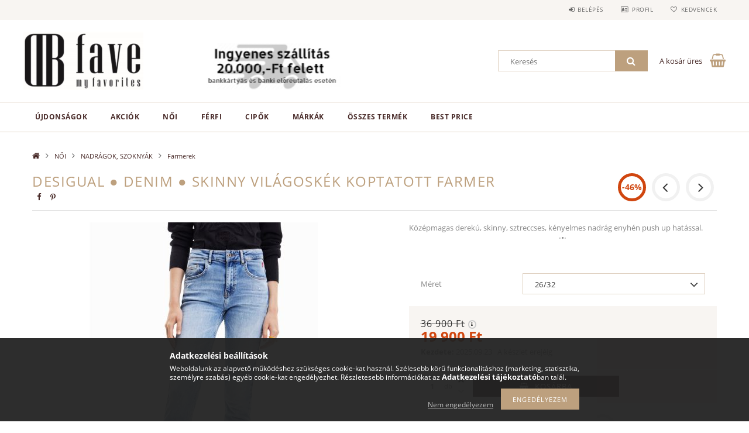

--- FILE ---
content_type: text/html; charset=UTF-8
request_url: https://dbfave.hu/Desigual-Denim-skinny-vilagoskek-koptatott-farmer
body_size: 24125
content:
<!DOCTYPE html>
<html lang="hu">
<head>
    <meta content="width=device-width, initial-scale=1.0" name="viewport">
    <link rel="preload" href="https://dbfave.hu/!common_design/own/fonts/opensans/OpenSans-Bold.woff2" as="font" type="font/woff2" crossorigin>
    <link rel="preload" href="https://dbfave.hu/!common_design/own/fonts/opensans/OpenSans-Regular.woff2" as="font" type="font/woff2" crossorigin>
    <link rel="preload" href="https://dbfave.hu/!common_design/own/fonts/opensans/opensans.400.700.min.css" as="style">
    <link rel="stylesheet" href="https://dbfave.hu/!common_design/own/fonts/opensans/opensans.400.700.min.css" media="print" onload="this.media='all'">
    <noscript>
        <link rel="stylesheet" href="https://dbfave.hu/!common_design/own/fonts/opensans/opensans.400.700.min.css">
    </noscript>
    <meta charset="utf-8">
<meta name="description" content="Desigual ● Denim ● skinny világoskék koptatott farmer, Középmagas derekú, skinny, sztreccses, kényelmes nadrág enyhén push up hatással., db fave webshop">
<meta name="robots" content="index, follow">
<meta http-equiv="X-UA-Compatible" content="IE=Edge">
<meta property="og:site_name" content="db fave webshop" />
<meta property="og:title" content="Desigual ● Denim ● skinny világoskék koptatott farmer - db f">
<meta property="og:description" content="Desigual ● Denim ● skinny világoskék koptatott farmer, Középmagas derekú, skinny, sztreccses, kényelmes nadrág enyhén push up hatással., db fave webshop">
<meta property="og:type" content="product">
<meta property="og:url" content="https://dbfave.hu/Desigual-Denim-skinny-vilagoskek-koptatott-farmer">
<meta property="og:image" content="https://dbfave.hu/img/58572/23SWDD21_5160/23SWDD21_5160.jpg">
<meta name="facebook-domain-verification" content="qolkfg1xq3gsbu5p47qh9f2xfkof7i">
<meta name="google-site-verification" content="google-site-verification=wSh1kIAwpmdYJPEe-sfx">
<meta name="mobile-web-app-capable" content="yes">
<meta name="apple-mobile-web-app-capable" content="yes">
<meta name="MobileOptimized" content="320">
<meta name="HandheldFriendly" content="true">

<title>Desigual ● Denim ● skinny világoskék koptatott farmer - db f</title>


<script>
var service_type="shop";
var shop_url_main="https://dbfave.hu";
var actual_lang="hu";
var money_len="0";
var money_thousend=" ";
var money_dec=",";
var shop_id=58572;
var unas_design_url="https:"+"/"+"/"+"dbfave.hu"+"/"+"!common_design"+"/"+"base"+"/"+"001502"+"/";
var unas_design_code='001502';
var unas_base_design_code='1500';
var unas_design_ver=3;
var unas_design_subver=4;
var unas_shop_url='https://dbfave.hu';
var responsive="yes";
var config_plus=new Array();
config_plus['product_tooltip']=1;
config_plus['cart_redirect']=1;
config_plus['money_type']='Ft';
config_plus['money_type_display']='Ft';
var lang_text=new Array();

var UNAS = UNAS || {};
UNAS.shop={"base_url":'https://dbfave.hu',"domain":'dbfave.hu',"username":'dbfave.unas.hu',"id":58572,"lang":'hu',"currency_type":'Ft',"currency_code":'HUF',"currency_rate":'1',"currency_length":0,"base_currency_length":0,"canonical_url":'https://dbfave.hu/Desigual-Denim-skinny-vilagoskek-koptatott-farmer'};
UNAS.design={"code":'001502',"page":'artdet'};
UNAS.api_auth="ffec71e0a2db9a23e4a7197206ce9c99";
UNAS.customer={"email":'',"id":0,"group_id":0,"without_registration":0};
UNAS.shop["category_id"]="449266";
UNAS.shop["sku"]="23SWDD21_5160";
UNAS.shop["product_id"]="826162370";
UNAS.shop["only_private_customer_can_purchase"] = false;
 

UNAS.text = {
    "button_overlay_close": `Bezár`,
    "popup_window": `Felugró ablak`,
    "list": `lista`,
    "is_opened": `megnyitva`,
    "is_closed": `bezárva`,
    "consent_granted": `hozzájárulás megadva`,
    "consent_rejected": `hozzájárulás elutasítva`,
    "field_is_incorrect": `mező hibás`,
    "error_title": `Hiba!`,
    "product_variants": `termék változatok`,
    "product_added_to_cart": `A termék a kosárba került`,
    "product_added_to_cart_with_qty_problem": `A termékből csak [qty_added_to_cart] [qty_unit] került kosárba`,
    "product_removed_from_cart": `A termék törölve a kosárból`,
    "reg_title_name": `Név`,
    "reg_title_company_name": `Cégnév`,
    "number_of_items_in_cart": `Kosárban lévő tételek száma`,
    "cart_is_empty": `A kosár üres`,
    "cart_updated": `A kosár frissült`
};

UNAS.text["delete_from_compare"]= `Törlés összehasonlításból`;
UNAS.text["comparison"]= `Összehasonlítás`;

UNAS.text["delete_from_favourites"]= `Törlés a kedvencek közül`;
UNAS.text["add_to_favourites"]= `Kedvencekhez`;






window.lazySizesConfig=window.lazySizesConfig || {};
window.lazySizesConfig.loadMode=1;
window.lazySizesConfig.loadHidden=false;

window.dataLayer = window.dataLayer || [];
function gtag(){dataLayer.push(arguments)};
gtag('js', new Date());
</script>

<script src="https://dbfave.hu/!common_packages/jquery/jquery-3.2.1.js?mod_time=1759314983"></script>
<script src="https://dbfave.hu/!common_packages/jquery/plugins/migrate/migrate.js?mod_time=1759314984"></script>
<script src="https://dbfave.hu/!common_packages/jquery/plugins/tippy/popper-2.4.4.min.js?mod_time=1759314984"></script>
<script src="https://dbfave.hu/!common_packages/jquery/plugins/tippy/tippy-bundle.umd.min.js?mod_time=1759314984"></script>
<script src="https://dbfave.hu/!common_packages/jquery/plugins/autocomplete/autocomplete.js?mod_time=1759314983"></script>
<script src="https://dbfave.hu/!common_packages/jquery/plugins/cookie/cookie.js?mod_time=1759314984"></script>
<script src="https://dbfave.hu/!common_packages/jquery/plugins/tools/tools-1.2.7.js?mod_time=1759314984"></script>
<script src="https://dbfave.hu/!common_packages/jquery/plugins/slider-pro/jquery.sliderPro-unas.min.js?mod_time=1759314984"></script>
<script src="https://dbfave.hu/!common_packages/jquery/plugins/lazysizes/lazysizes.min.js?mod_time=1759314984"></script>
<script src="https://dbfave.hu/!common_packages/jquery/own/shop_common/exploded/common.js?mod_time=1762434301"></script>
<script src="https://dbfave.hu/!common_packages/jquery/own/shop_common/exploded/common_overlay.js?mod_time=1759314983"></script>
<script src="https://dbfave.hu/!common_packages/jquery/own/shop_common/exploded/common_shop_popup.js?mod_time=1759314983"></script>
<script src="https://dbfave.hu/!common_packages/jquery/own/shop_common/exploded/common_start_checkout.js?mod_time=1759314983"></script>
<script src="https://dbfave.hu/!common_packages/jquery/own/shop_common/exploded/design_1500.js?mod_time=1759314983"></script>
<script src="https://dbfave.hu/!common_packages/jquery/own/shop_common/exploded/function_ajax_cart_content.js?mod_time=1759314983"></script>
<script src="https://dbfave.hu/!common_packages/jquery/own/shop_common/exploded/function_change_address_on_order_methods.js?mod_time=1759314983"></script>
<script src="https://dbfave.hu/!common_packages/jquery/own/shop_common/exploded/function_check_password.js?mod_time=1759314983"></script>
<script src="https://dbfave.hu/!common_packages/jquery/own/shop_common/exploded/function_check_zip.js?mod_time=1759314983"></script>
<script src="https://dbfave.hu/!common_packages/jquery/own/shop_common/exploded/function_compare.js?mod_time=1759314983"></script>
<script src="https://dbfave.hu/!common_packages/jquery/own/shop_common/exploded/function_customer_addresses.js?mod_time=1759314983"></script>
<script src="https://dbfave.hu/!common_packages/jquery/own/shop_common/exploded/function_delivery_point_select.js?mod_time=1759314983"></script>
<script src="https://dbfave.hu/!common_packages/jquery/own/shop_common/exploded/function_favourites.js?mod_time=1759314983"></script>
<script src="https://dbfave.hu/!common_packages/jquery/own/shop_common/exploded/function_infinite_scroll.js?mod_time=1759314983"></script>
<script src="https://dbfave.hu/!common_packages/jquery/own/shop_common/exploded/function_language_and_currency_change.js?mod_time=1759314983"></script>
<script src="https://dbfave.hu/!common_packages/jquery/own/shop_common/exploded/function_param_filter.js?mod_time=1759314983"></script>
<script src="https://dbfave.hu/!common_packages/jquery/own/shop_common/exploded/function_postsale.js?mod_time=1759314983"></script>
<script src="https://dbfave.hu/!common_packages/jquery/own/shop_common/exploded/function_product_print.js?mod_time=1759314983"></script>
<script src="https://dbfave.hu/!common_packages/jquery/own/shop_common/exploded/function_product_subscription.js?mod_time=1759314983"></script>
<script src="https://dbfave.hu/!common_packages/jquery/own/shop_common/exploded/function_recommend.js?mod_time=1759314983"></script>
<script src="https://dbfave.hu/!common_packages/jquery/own/shop_common/exploded/function_saved_cards.js?mod_time=1759314983"></script>
<script src="https://dbfave.hu/!common_packages/jquery/own/shop_common/exploded/function_saved_filter_delete.js?mod_time=1759314983"></script>
<script src="https://dbfave.hu/!common_packages/jquery/own/shop_common/exploded/function_search_smart_placeholder.js?mod_time=1759314983"></script>
<script src="https://dbfave.hu/!common_packages/jquery/own/shop_common/exploded/function_vote.js?mod_time=1759314983"></script>
<script src="https://dbfave.hu/!common_packages/jquery/own/shop_common/exploded/page_cart.js?mod_time=1759314983"></script>
<script src="https://dbfave.hu/!common_packages/jquery/own/shop_common/exploded/page_customer_addresses.js?mod_time=1759314983"></script>
<script src="https://dbfave.hu/!common_packages/jquery/own/shop_common/exploded/page_order_checkout.js?mod_time=1759314983"></script>
<script src="https://dbfave.hu/!common_packages/jquery/own/shop_common/exploded/page_order_details.js?mod_time=1759314983"></script>
<script src="https://dbfave.hu/!common_packages/jquery/own/shop_common/exploded/page_order_methods.js?mod_time=1760086915"></script>
<script src="https://dbfave.hu/!common_packages/jquery/own/shop_common/exploded/page_order_return.js?mod_time=1759314983"></script>
<script src="https://dbfave.hu/!common_packages/jquery/own/shop_common/exploded/page_order_send.js?mod_time=1759314983"></script>
<script src="https://dbfave.hu/!common_packages/jquery/own/shop_common/exploded/page_order_subscriptions.js?mod_time=1759314983"></script>
<script src="https://dbfave.hu/!common_packages/jquery/own/shop_common/exploded/page_order_verification.js?mod_time=1759314983"></script>
<script src="https://dbfave.hu/!common_packages/jquery/own/shop_common/exploded/page_product_details.js?mod_time=1759314983"></script>
<script src="https://dbfave.hu/!common_packages/jquery/own/shop_common/exploded/page_product_list.js?mod_time=1759314983"></script>
<script src="https://dbfave.hu/!common_packages/jquery/own/shop_common/exploded/page_product_reviews.js?mod_time=1759314983"></script>
<script src="https://dbfave.hu/!common_packages/jquery/own/shop_common/exploded/page_reg.js?mod_time=1759314983"></script>
<script src="https://dbfave.hu/!common_packages/jquery/plugins/hoverintent/hoverintent.js?mod_time=1759314984"></script>
<script src="https://dbfave.hu/!common_packages/jquery/own/shop_tooltip/shop_tooltip.js?mod_time=1759314983"></script>
<script src="https://dbfave.hu/!common_packages/jquery/plugins/responsive_menu/responsive_menu-unas.js?mod_time=1759314984"></script>
<script src="https://dbfave.hu/!common_packages/jquery/plugins/slick/slick.js?mod_time=1759314984"></script>
<script src="https://dbfave.hu/!common_packages/jquery/plugins/perfectscrollbar/perfect-scrollbar.jquery.min.js?mod_time=1759314984"></script>
<script src="https://dbfave.hu/!common_packages/jquery/plugins/photoswipe/photoswipe.min.js?mod_time=1759314984"></script>
<script src="https://dbfave.hu/!common_packages/jquery/plugins/photoswipe/photoswipe-ui-default.min.js?mod_time=1759314984"></script>

<link href="https://dbfave.hu/!common_packages/jquery/plugins/autocomplete/autocomplete.css?mod_time=1759314983" rel="stylesheet" type="text/css">
<link href="https://dbfave.hu/!common_packages/jquery/plugins/slider-pro/css/slider-pro.min.css?mod_time=1759314984" rel="stylesheet" type="text/css">
<link href="https://dbfave.hu/!common_design/base/001500/css/common.css?mod_time=1760688498" rel="stylesheet" type="text/css">
<link href="https://dbfave.hu/!common_design/base/001500/css/page_artdet_1.css?mod_time=1759314986" rel="stylesheet" type="text/css">
<link href="https://dbfave.hu/!common_design/base/001502/css/custom.css?mod_time=1759314986" rel="stylesheet" type="text/css">

<link href="https://dbfave.hu/Desigual-Denim-skinny-vilagoskek-koptatott-farmer" rel="canonical">
    <link id="favicon-32x32" rel="icon" type="image/png" href="https://dbfave.hu/!common_design/own/image/favicon_32x32.png" sizes="32x32">
    <link id="favicon-192x192" rel="icon" type="image/png" href="https://dbfave.hu/!common_design/own/image/favicon_192x192.png" sizes="192x192">
            <link rel="apple-touch-icon" href="https://dbfave.hu/!common_design/own/image/favicon_32x32.png" sizes="32x32">
        <link rel="apple-touch-icon" href="https://dbfave.hu/!common_design/own/image/favicon_192x192.png" sizes="192x192">
        <script>
        var google_consent=1;
    
        gtag('consent', 'default', {
           'ad_storage': 'denied',
           'ad_user_data': 'denied',
           'ad_personalization': 'denied',
           'analytics_storage': 'denied',
           'functionality_storage': 'denied',
           'personalization_storage': 'denied',
           'security_storage': 'granted'
        });

    
        gtag('consent', 'update', {
           'ad_storage': 'denied',
           'ad_user_data': 'denied',
           'ad_personalization': 'denied',
           'analytics_storage': 'denied',
           'functionality_storage': 'denied',
           'personalization_storage': 'denied',
           'security_storage': 'granted'
        });

        </script>
    <script async src="https://www.googletagmanager.com/gtag/js?id=G-BQYF1BT2S5"></script>        <script>
        gtag('config', 'G-BQYF1BT2S5');
                </script>
            <script>
        var google_ads=1;

                gtag('event','remarketing', {
            'ecomm_pagetype': 'product',
            'ecomm_prodid': ["23SWDD21_5160"],
            'ecomm_totalvalue': 19900        });
            </script>
    
    <script>
    var facebook_pixel=1;
    /* <![CDATA[ */
        !function(f,b,e,v,n,t,s){if(f.fbq)return;n=f.fbq=function(){n.callMethod?
            n.callMethod.apply(n,arguments):n.queue.push(arguments)};if(!f._fbq)f._fbq=n;
            n.push=n;n.loaded=!0;n.version='2.0';n.queue=[];t=b.createElement(e);t.async=!0;
            t.src=v;s=b.getElementsByTagName(e)[0];s.parentNode.insertBefore(t,s)}(window,
                document,'script','//connect.facebook.net/en_US/fbevents.js');

        fbq('init', '2017152141694464');
                fbq('track', 'PageView', {}, {eventID:'PageView.aQ88ISpVLBjoC57R2vQ_xwABdwU'});
        
        fbq('track', 'ViewContent', {
            content_name: 'Desigual ● Denim ● skinny világoskék koptatott farmer',
            content_category: 'NŐI > NADRÁGOK, SZOKNYÁK > Farmerek',
            content_ids: ['23SWDD21_5160'],
            contents: [{'id': '23SWDD21_5160', 'quantity': '1'}],
            content_type: 'product',
            value: 19900,
            currency: 'HUF'
        }, {eventID:'ViewContent.aQ88ISpVLBjoC57R2vQ_xwABdwU'});

        
        $(document).ready(function() {
            $(document).on("addToCart", function(event, product_array){
                facebook_event('AddToCart',{
					content_name: product_array.name,
					content_category: product_array.category,
					content_ids: [product_array.sku],
					contents: [{'id': product_array.sku, 'quantity': product_array.qty}],
					content_type: 'product',
					value: product_array.price,
					currency: 'HUF'
				}, {eventID:'AddToCart.' + product_array.event_id});
            });

            $(document).on("addToFavourites", function(event, product_array){
                facebook_event('AddToWishlist', {
                    content_ids: [product_array.sku],
                    content_type: 'product'
                }, {eventID:'AddToFavourites.' + product_array.event_id});
            });
        });

    /* ]]> */
    </script>

    
    
    



    
        <style>
        
            
                .header_logo_img-container img {
                    position: absolute;
                    left: 0;
                    right: 0;
                    bottom: 0;
                    top: 0;
                }
                .header_logo_1_img-wrapper {
                    padding-top: calc(100 / 205 * 100%);
                    position: relative;
                }
                .header_logo_img-wrap-1 {
                    max-width: 100%;
                    width: 205px;
                    margin: 0 auto;
                }
                
                    @media (max-width: 1023.8px) {
                        .header_logo_1_img-wrapper {
                            padding-top: calc(100 / 205 * 100%);
                        }
                        .header_logo_img-wrap-1 {
                            width: 205px;
                        }
                    }
                
                
                    @media (max-width: 767.8px){
                        .header_logo_1_img-wrapper {
                            padding-top: calc(100 / 205 * 100%);
                        }
                        .header_logo_img-wrap-1 {
                            width: 205px;
                        }
                    }
                
                
                    @media (max-width: 479.8px){
                        .header_logo_1_img-wrapper {
                            padding-top: calc(100 / 205 * 100%);
                        }
                        .header_logo_img-wrap-1 {
                            width: 205px;
                        }
                    }
                
            
        
    </style>
    

    


</head>

<body class='design_ver3 design_subver1 design_subver2 design_subver3 design_subver4' id="ud_shop_artdet">
    <div id="fb-root"></div>
    <script>
        window.fbAsyncInit = function() {
            FB.init({
                xfbml            : true,
                version          : 'v22.0'
            });
        };
    </script>
    <script async defer crossorigin="anonymous" src="https://connect.facebook.net/hu_HU/sdk.js"></script>
    <div id="image_to_cart" style="display:none; position:absolute; z-index:100000;"></div>
<div class="overlay_common overlay_warning" id="overlay_cart_add"></div>
<script>$(document).ready(function(){ overlay_init("cart_add",{"onBeforeLoad":false}); });</script>
<div id="overlay_login_outer"></div>	
	<script>
	$(document).ready(function(){
	    var login_redir_init="";

		$("#overlay_login_outer").overlay({
			onBeforeLoad: function() {
                var login_redir_temp=login_redir_init;
                if (login_redir_act!="") {
                    login_redir_temp=login_redir_act;
                    login_redir_act="";
                }

									$.ajax({
						type: "GET",
						async: true,
						url: "https://dbfave.hu/shop_ajax/ajax_popup_login.php",
						data: {
							shop_id:"58572",
							lang_master:"hu",
                            login_redir:login_redir_temp,
							explicit:"ok",
							get_ajax:"1"
						},
						success: function(data){
							$("#overlay_login_outer").html(data);
							if (unas_design_ver >= 5) $("#overlay_login_outer").modal('show');
							$('#overlay_login1 input[name=shop_pass_login]').keypress(function(e) {
								var code = e.keyCode ? e.keyCode : e.which;
								if(code.toString() == 13) {		
									document.form_login_overlay.submit();		
								}	
							});	
						}
					});
								},
			top: 50,
			mask: {
	color: "#000000",
	loadSpeed: 200,
	maskId: "exposeMaskOverlay",
	opacity: 0.7
},
			closeOnClick: (config_plus['overlay_close_on_click_forced'] === 1),
			onClose: function(event, overlayIndex) {
				$("#login_redir").val("");
			},
			load: false
		});
		
			});
	function overlay_login() {
		$(document).ready(function(){
			$("#overlay_login_outer").overlay().load();
		});
	}
	function overlay_login_remind() {
        if (unas_design_ver >= 5) {
            $("#overlay_remind").overlay().load();
        } else {
            $(document).ready(function () {
                $("#overlay_login_outer").overlay().close();
                setTimeout('$("#overlay_remind").overlay().load();', 250);
            });
        }
	}

    var login_redir_act="";
    function overlay_login_redir(redir) {
        login_redir_act=redir;
        $("#overlay_login_outer").overlay().load();
    }
	</script>  
	<div class="overlay_common overlay_info" id="overlay_remind"></div>
<script>$(document).ready(function(){ overlay_init("remind",[]); });</script>

	<script>
    	function overlay_login_error_remind() {
		$(document).ready(function(){
			load_login=0;
			$("#overlay_error").overlay().close();
			setTimeout('$("#overlay_remind").overlay().load();', 250);	
		});
	}
	</script>  
	<div class="overlay_common overlay_info" id="overlay_newsletter"></div>
<script>$(document).ready(function(){ overlay_init("newsletter",[]); });</script>

<script>
function overlay_newsletter() {
    $(document).ready(function(){
        $("#overlay_newsletter").overlay().load();
    });
}
</script>
<div class="overlay_common overlay_error" id="overlay_script"></div>
<script>$(document).ready(function(){ overlay_init("script",[]); });</script>
    <script>
    $(document).ready(function() {
        $.ajax({
            type: "GET",
            url: "https://dbfave.hu/shop_ajax/ajax_stat.php",
            data: {master_shop_id:"58572",get_ajax:"1"}
        });
    });
    </script>
    
<div id="responsive_cat_menu"><div id="responsive_cat_menu_content"><script>var responsive_menu='$(\'#responsive_cat_menu ul\').responsive_menu({ajax_type: "GET",ajax_param_str: "cat_key|aktcat",ajax_url: "https://dbfave.hu/shop_ajax/ajax_box_cat.php",ajax_data: "master_shop_id=58572&lang_master=hu&get_ajax=1&type=responsive_call&box_var_name=shop_cat&box_var_already=no&box_var_responsive=yes&box_var_section=content&box_var_highlight=yes&box_var_type=normal&box_var_multilevel_id=responsive_cat_menu",menu_id: "responsive_cat_menu"});'; </script><div class="responsive_menu"><div class="responsive_menu_nav"><div class="responsive_menu_navtop"><div class="responsive_menu_back "></div><div class="responsive_menu_title ">&nbsp;</div><div class="responsive_menu_close "></div></div><div class="responsive_menu_navbottom"></div></div><div class="responsive_menu_content"><ul style="display:none;"><li><a href="https://dbfave.hu/shop_artspec.php?artspec=2" class="text_small">Újdonságok</a></li><li><a href="https://dbfave.hu/shop_artspec.php?artspec=1" class="text_small">Akciók</a></li><li class="active_menu"><div class="next_level_arrow"></div><span class="ajax_param">196427|449266</span><a href="https://dbfave.hu/sct/196427/NOI" class="text_small has_child resp_clickable" onclick="return false;">NŐI</a></li><li><div class="next_level_arrow"></div><span class="ajax_param">408725|449266</span><a href="https://dbfave.hu/sct/408725/FERFI" class="text_small has_child resp_clickable" onclick="return false;">FÉRFI</a></li><li><div class="next_level_arrow"></div><span class="ajax_param">175467|449266</span><a href="https://dbfave.hu/sct/175467/CIPOK" class="text_small has_child resp_clickable" onclick="return false;">CIPŐK</a></li><li><div class="next_level_arrow"></div><span class="ajax_param">862635|449266</span><a href="https://dbfave.hu/sct/862635/MARKAK" class="text_small has_child resp_clickable" onclick="return false;">MÁRKÁK</a></li><li><span class="ajax_param">406620|449266</span><a href="https://dbfave.hu/spl/406620/OSSZES-TERMEK" class="text_small resp_clickable" onclick="return false;">ÖSSZES TERMÉK</a></li><li><span class="ajax_param">193754|449266</span><a href="https://dbfave.hu/bestprice" class="text_small resp_clickable" onclick="return false;">Best Price</a></li></ul></div></div></div></div>

<div id="container">
	

    <div id="header">
    	<div id="header_top">
        	<div id="header_top_wrap" class="row">
                <div id="money_lang" class="col-sm-4">                  
                    <div id="lang"></div>
                    <div id="money"></div>
                    <div class="clear_fix"></div>
                </div>
                <div class="col-sm-2"></div>
                <div id="header_menu" class="col-sm-6">
                	<ul class="list-inline">
	                    <li class="list-inline-item login">
    
        
            
                <script>
                    function overlay_login() {
                        $(document).ready(function(){
                            $("#overlay_login_outer").overlay().load();
                        });
                    }
                </script>
                <a href="javascript:overlay_login();" class="menu_login">Belépés</a>
            

            
        

        

        

        

    
</li>
        	            <li class="list-inline-item profil"><a href="https://dbfave.hu/shop_order_track.php">Profil</a></li>
                        <li class="list-inline-item fav"><a href="https://dbfave.hu/shop_order_track.php?tab=favourites">Kedvencek</a></li>
                        <li class="list-inline-item saved_filters"></li>
                        <li class="list-inline-item compare"></li>
                    </ul>
                </div>
                <div class="clear_fix"></div>
        	</div>
        </div>
        
    	<div id="header_content">
        	<div id="header_content_wrap">
                <div id="logo">



    

    
        <div id="header_logo_img" class="js-element header_logo_img-container" data-element-name="header_logo">
            
                
                    <div class="header_logo_img-wrap header_logo_img-wrap-1">
                        <div class="header_logo_1_img-wrapper">
                            <a href="https://dbfave.hu/">
                            <picture>
                                
                                <source media="(max-width: 479.8px)" srcset="https://dbfave.hu/!common_design/custom/dbfave.unas.hu/element/layout_hu_header_logo-300x100_1_default.jpg?time=1642411104, https://dbfave.hu/!common_design/custom/dbfave.unas.hu/element/layout_hu_header_logo-300x100_1_default_retina.jpg?time=1642411104 2x">
                                <source media="(max-width: 767.8px)" srcset="https://dbfave.hu/!common_design/custom/dbfave.unas.hu/element/layout_hu_header_logo-300x100_1_default.jpg?time=1642411104, https://dbfave.hu/!common_design/custom/dbfave.unas.hu/element/layout_hu_header_logo-300x100_1_default_retina.jpg?time=1642411104 2x">
                                <source media="(max-width: 1023.8px)" srcset="https://dbfave.hu/!common_design/custom/dbfave.unas.hu/element/layout_hu_header_logo-300x100_1_default.jpg?time=1642411104, https://dbfave.hu/!common_design/custom/dbfave.unas.hu/element/layout_hu_header_logo-300x100_1_default_retina.jpg?time=1642411104 2x">
                                <img fetchpriority="high" width="205" height="100"
                                     src="https://dbfave.hu/!common_design/custom/dbfave.unas.hu/element/layout_hu_header_logo-300x100_1_default.jpg?time=1642411104" alt="db fave webshop"
                                     
                                     srcset="https://dbfave.hu/!common_design/custom/dbfave.unas.hu/element/layout_hu_header_logo-300x100_1_default_retina.jpg?time=1642411104 2x"
                                     
                                >
                            </picture>
                            </a>
                        </div>
                    </div>
                
                
            
        </div>
    

</div>
                <div id="header_banner">







    <script>
        $(document ).ready(function($) {
            var slider = $('#header_banner_slider-pro').sliderPro({
                init: function( event ) {
                    $('.header_banner-wrapper').addClass('init');

                    setTimeout(function() {
                        $('.sp-nav-btn').removeClass('invisible');
                    }, 1500);
                },
                width: 360,
                height: 100,
                autoHeight: true,
                responsive: true,
                
                arrows: false,
                
                buttons: false,
                loop: false,
                touchSwipe: false,
                
                waitForLayers: true,
                keyboardOnlyOnFocus: true,
                autoScaleLayers: true,
                centerImage: true,
                
                
                autoplay: false
                
                
                
            });
            
        });
    </script>
    <div class="js-element header_banner-wrapper" data-element-name="header_banner">
        <div id="header_banner_slider-pro" class="slider-pro">
            <div class="sp-slides">
                
                <div class="sp-slide">
                    
                    
                    <img width="300" height="100" class="sp-image" alt="db fave webshop" src="https://dbfave.hu/main_pic/space.gif"
                         data-src="https://dbfave.hu/!common_design/custom/dbfave.unas.hu/element/layout_hu_header_banner-360x100_5_default.jpg?time=1704539161"
                         data-small="https://dbfave.hu/!common_design/custom/dbfave.unas.hu/element/layout_hu_header_banner-360x100_5_default.jpg?time=1704539161"
                         data-medium="https://dbfave.hu/!common_design/custom/dbfave.unas.hu/element/layout_hu_header_banner-360x100_5_default.jpg?time=1704539161"
                         data-large="https://dbfave.hu/!common_design/custom/dbfave.unas.hu/element/layout_hu_header_banner-360x100_5_default.jpg?time=1704539161"
                         
                         
                         
                         >
                    
                    

                    

                    
                </div>
                
            </div>
        </div>
    </div>

</div>
                <div id="header_content_right">
	                <div id="search"><div id="box_search_content" class="box_content browser-is-chrome">
    <form name="form_include_search" id="form_include_search" action="https://dbfave.hu/shop_search.php" method="get">
        <div class="box_search_field">
            <input data-stay-visible-breakpoint="1000" name="search" id="box_search_input" type="text" pattern=".{3,100}"
                   maxlength="100" class="text_small ac_input js-search-input" title="Hosszabb kereső kifejezést írjon be!"
                   placeholder="Keresés" autocomplete="off"
                   required
            >
        </div>
        <button class="box_search_button fa fa-search" type="submit" title="Keresés"></button>
    </form>
</div>
<script>
/* CHECK SEARCH INPUT CONTENT  */
function checkForInput(element) {
    let thisEl = $(element);
    let tmpval = thisEl.val();
    thisEl.toggleClass('not-empty', tmpval.length >= 1);
    thisEl.toggleClass('search-enable', tmpval.length >= 3);
}
/* CHECK SEARCH INPUT CONTENT  */
$('#box_search_input').on('blur change keyup', function() {
    checkForInput(this);
});
</script>
<script>
    $(document).ready(function(){
        $(document).on('smartSearchInputLoseFocus', function(){
            if ($('.js-search-smart-autocomplete').length>0) {
                setTimeout(function () {
                    let height = $(window).height() - ($('.js-search-smart-autocomplete').offset().top - $(window).scrollTop()) - 20;
                    $('.search-smart-autocomplete').css('max-height', height + 'px');
                }, 300);
            }
        });
    });
</script></div>
                    <div id="cart"><div id='box_cart_content' class='box_content'>




<div id="box_cart_content_full">
    <div class='box_cart_item'>
        <a href="https://dbfave.hu/shop_cart.php">
    
                
    
                
                    <span class='box_cart_empty'>A kosár üres</span>
                    
                
    
        </a>
    </div>
    
    	
    
</div>


<div class="box_cart_itemlist">
    
    <div class="box_cart_itemlist_list">
        
    </div>
    
    
    <div class="box_cart_sum_row">
        
            <div class='box_cart_price_label'>Összesen:</div>
        
        
            <div class='box_cart_price'><span class='text_color_fault'>0 Ft</span></div>
        
        <div class='clear_fix'></div>
	</div>

    
    <div class='box_cart_button'><input name="Button" type="button" value="Megrendelés" onclick="location.href='https://dbfave.hu/shop_cart.php'"></div>
    
    
</div>



</div>


    <script>
        $("#box_cart_content_full").click(function() {
            document.location.href="https://dbfave.hu/shop_cart.php";
        });
		$(document).ready (function() {
			$('#cart').hoverIntent({
                over: function () {
                    $(this).find('.box_cart_itemlist').stop(true).slideDown(400, function () {
                        $('.box_cart_itemlist_list').perfectScrollbar();
                    });
                },
                out: function () {
                    $(this).find('.box_cart_itemlist').slideUp(400);
                },
                interval: 100,
                sensitivity: 6,
                timeout: 1000
            });
		});
    </script>
</div>
                </div>
                <div class="clear_fix"></div>
        	</div>
        </div>	
        
        <div id="header_bottom">
        	<div id="header_bottom_wrap">
            	<ul id="mainmenu">
                	
<li class="catmenu_spec" data-id="new">
    <a href="https://dbfave.hu/shop_artspec.php?artspec=2">Újdonságok</a>

    
</li>

<li class="catmenu_spec" data-id="akcio">
    <a href="https://dbfave.hu/shop_artspec.php?artspec=1">Akciók</a>

    
</li>

<li data-id="196427">
    <a href="https://dbfave.hu/sct/196427/NOI">NŐI</a>

    
	<div class="catmenu_lvl2_outer">
        <ul class="catmenu_lvl2 ">
        	
	
	<li data-id="204999">
    	<a href="https://dbfave.hu/sct/204999/KABATOK">KABÁTOK</a>
		


<ul class="catmenu_lvl3"> 
	
	<li data-id="985662">
    	<a href="https://dbfave.hu/spl/985662/Kabatok">Kabátok</a>
	</li>
	
	<li data-id="707359">
    	<a href="https://dbfave.hu/spl/707359/Dzsekik">Dzsekik</a>
	</li>
	
	<li data-id="795427">
    	<a href="https://dbfave.hu/spl/795427/Blezerek">Blézerek</a>
	</li>
	
    

</ul>

	</li>
	
	<li data-id="849749">
    	<a href="https://dbfave.hu/sct/849749/PULOVEREK-KARDIGANOK">PULÓVEREK, KARDIGÁNOK</a>
		


<ul class="catmenu_lvl3"> 
	
	<li data-id="541513">
    	<a href="https://dbfave.hu/spl/541513/Kardiganok">Kardigánok</a>
	</li>
	
	<li data-id="417221">
    	<a href="https://dbfave.hu/spl/417221/Puloverek">Pulóverek</a>
	</li>
	
    

</ul>

	</li>
	
	<li data-id="570510">
    	<a href="https://dbfave.hu/sct/570510/NADRAGOK-SZOKNYAK">NADRÁGOK, SZOKNYÁK</a>
		


<ul class="catmenu_lvl3"> 
	
	<li data-id="982499">
    	<a href="https://dbfave.hu/spl/982499/Nadragok">Nadrágok</a>
	</li>
	
	<li data-id="449266">
    	<a href="https://dbfave.hu/spl/449266/Farmerek">Farmerek</a>
	</li>
	
	<li data-id="855151">
    	<a href="https://dbfave.hu/spl/855151/Szoknyak">Szoknyák</a>
	</li>
	
    

</ul>

	</li>
	
	<li data-id="288291">
    	<a href="https://dbfave.hu/sct/288291/RUHAK-OVERALOK">RUHÁK, OVERÁLOK</a>
		


<ul class="catmenu_lvl3"> 
	
	<li data-id="927916">
    	<a href="https://dbfave.hu/spl/927916/Ruhak">Ruhák</a>
	</li>
	
    

</ul>

	</li>
	
	<li data-id="123402">
    	<a href="https://dbfave.hu/sct/123402/FELSOK">FELSŐK</a>
		


<ul class="catmenu_lvl3"> 
	
	<li data-id="518525">
    	<a href="https://dbfave.hu/spl/518525/Bluzok-ingek">Blúzok, ingek</a>
	</li>
	
	<li data-id="860251">
    	<a href="https://dbfave.hu/spl/860251/Hosszu-ujju-felsok">Hosszú ujjú felsők</a>
	</li>
	
	<li data-id="854702">
    	<a href="https://dbfave.hu/spl/854702/Polok-topok">Pólók, topok</a>
	</li>
	
    

</ul>

	</li>
	
	<li data-id="952648">
    	<a href="https://dbfave.hu/sct/952648/KIEGESZITOK">KIEGÉSZÍTŐK</a>
		


<ul class="catmenu_lvl3"> 
	
	<li data-id="874268">
    	<a href="https://dbfave.hu/spl/874268/Sapkak-salak-kesztyuk">Sapkák, sálak, kesztyűk</a>
	</li>
	
	<li data-id="743318">
    	<a href="https://dbfave.hu/spl/743318/Fehernemuk-furdoruhak-zoknik">Fehérneműk, fürdőruhák, zoknik</a>
	</li>
	
	<li data-id="709948">
    	<a href="https://dbfave.hu/spl/709948/Taskak-penztarcak-ovek">Táskák, pénztárcák, övek</a>
	</li>
	
	<li data-id="761060">
    	<a href="https://dbfave.hu/spl/761060/Egyeb-kiegeszitok">Egyéb kiegészítők</a>
	</li>
	
    

</ul>

	</li>
	

        </ul>
        
	</div>
    
</li>

<li data-id="408725">
    <a href="https://dbfave.hu/sct/408725/FERFI">FÉRFI</a>

    
	<div class="catmenu_lvl2_outer">
        <ul class="catmenu_lvl2 ">
        	
	
	<li data-id="282974">
    	<a href="https://dbfave.hu/sct/282974/KABATOK">KABÁTOK</a>
		


<ul class="catmenu_lvl3"> 
	
	<li data-id="491486">
    	<a href="https://dbfave.hu/spl/491486/Kabatok">Kabátok</a>
	</li>
	
	<li data-id="300606">
    	<a href="https://dbfave.hu/spl/300606/Dzsekik">Dzsekik</a>
	</li>
	
    

</ul>

	</li>
	
	<li data-id="103186">
    	<a href="https://dbfave.hu/sct/103186/PULOVEREK-KARDIGANOK">PULÓVEREK, KARDIGÁNOK</a>
		


<ul class="catmenu_lvl3"> 
	
	<li data-id="928800">
    	<a href="https://dbfave.hu/spl/928800/Puloverek">Pulóverek</a>
	</li>
	
	<li data-id="929317">
    	<a href="https://dbfave.hu/spl/929317/Kardiganok">Kardigánok</a>
	</li>
	
    

</ul>

	</li>
	
	<li data-id="138180">
    	<a href="https://dbfave.hu/sct/138180/NADRAGOK">NADRÁGOK</a>
		


<ul class="catmenu_lvl3"> 
	
	<li data-id="998934">
    	<a href="https://dbfave.hu/spl/998934/Nadragok">Nadrágok</a>
	</li>
	
	<li data-id="586212">
    	<a href="https://dbfave.hu/spl/586212/Farmerek">Farmerek</a>
	</li>
	
    

</ul>

	</li>
	
	<li data-id="543128">
    	<a href="https://dbfave.hu/sct/543128/INGEK">INGEK</a>
		


<ul class="catmenu_lvl3"> 
	
	<li data-id="569223">
    	<a href="https://dbfave.hu/spl/569223/Hosszu-ujju-ingek">Hosszú ujjú ingek</a>
	</li>
	
    

</ul>

	</li>
	
	<li data-id="308070">
    	<a href="https://dbfave.hu/sct/308070/POLOK">PÓLÓK</a>
		


<ul class="catmenu_lvl3"> 
	
	<li data-id="892497">
    	<a href="https://dbfave.hu/spl/892497/Pike-polok">Piké pólók</a>
	</li>
	
	<li data-id="895181">
    	<a href="https://dbfave.hu/spl/895181/Hosszu-ujju-polok">Hosszú ujjú pólók</a>
	</li>
	
	<li data-id="924494">
    	<a href="https://dbfave.hu/spl/924494/Rovid-ujju-polok">Rövid ujjú pólók</a>
	</li>
	
    

</ul>

	</li>
	
	<li data-id="945422">
    	<a href="https://dbfave.hu/sct/945422/KIEGESZITOK">KIEGÉSZÍTŐK</a>
		


<ul class="catmenu_lvl3"> 
	
	<li data-id="337135">
    	<a href="https://dbfave.hu/Egyeb-kiegeszitok">Egyéb kiegészítők</a>
	</li>
	
	<li data-id="201443">
    	<a href="https://dbfave.hu/spl/201443/Sapkak-salak-kesztyuk">Sapkák, sálak, kesztyűk</a>
	</li>
	
	<li data-id="571848">
    	<a href="https://dbfave.hu/spl/571848/Taskak-penztarcak-ovek">Táskák, pénztárcák, övek</a>
	</li>
	
	<li data-id="226877">
    	<a href="https://dbfave.hu/Alsonadragok-zoknik">Alsónadrágok, zoknik</a>
	</li>
	
    

</ul>

	</li>
	

        </ul>
        
	</div>
    
</li>

<li data-id="175467">
    <a href="https://dbfave.hu/sct/175467/CIPOK">CIPŐK</a>

    
	<div class="catmenu_lvl2_outer">
        <ul class="catmenu_lvl2 ">
        	
	
	<li data-id="378892">
    	<a href="https://dbfave.hu/spl/378892/Ferfi">Férfi</a>
		
	</li>
	
	<li data-id="752431">
    	<a href="https://dbfave.hu/spl/752431/Noi">Női</a>
		
	</li>
	

        </ul>
        
	</div>
    
</li>

<li data-id="862635">
    <a href="https://dbfave.hu/sct/862635/MARKAK">MÁRKÁK</a>

    
	<div class="catmenu_lvl2_outer">
        <ul class="catmenu_lvl2 ">
        	
	
	<li data-id="527846">
    	<a href="https://dbfave.hu/sct/527846/Napapijri">Napapijri</a>
		


<ul class="catmenu_lvl3"> 
	
	<li data-id="852711">
    	<a href="https://dbfave.hu/spl/852711/NOI">NŐI</a>
	</li>
	
	<li data-id="179342">
    	<a href="https://dbfave.hu/spl/179342/FERFI">FÉRFI</a>
	</li>
	
    

</ul>

	</li>
	
	<li data-id="484040">
    	<a href="https://dbfave.hu/sct/484040/Wrangler">Wrangler</a>
		


<ul class="catmenu_lvl3"> 
	
	<li data-id="132896">
    	<a href="https://dbfave.hu/spl/132896/NOI">NŐI</a>
	</li>
	
	<li data-id="731539">
    	<a href="https://dbfave.hu/spl/731539/FERFI">FÉRFI</a>
	</li>
	
    

</ul>

	</li>
	
	<li data-id="798797">
    	<a href="https://dbfave.hu/sct/798797/Mads-Norgaard">Mads Nørgaard</a>
		


<ul class="catmenu_lvl3"> 
	
	<li data-id="722816">
    	<a href="https://dbfave.hu/spl/722816/NOI">NŐI</a>
	</li>
	
	<li data-id="350678">
    	<a href="https://dbfave.hu/spl/350678/FERFI">FÉRFI</a>
	</li>
	
    

</ul>

	</li>
	
	<li data-id="900431">
    	<a href="https://dbfave.hu/Desigual">Desigual</a>
		


<ul class="catmenu_lvl3"> 
	
	<li data-id="711340">
    	<a href="https://dbfave.hu/spl/711340/NOI">NŐI</a>
	</li>
	
    

</ul>

	</li>
	
	<li data-id="298176">
    	<a href="https://dbfave.hu/Levi039s">Levi&#039;s</a>
		


<ul class="catmenu_lvl3"> 
	
	<li data-id="549795">
    	<a href="https://dbfave.hu/FERFI">FÉRFI</a>
	</li>
	
	<li data-id="229419">
    	<a href="https://dbfave.hu/NOI">NŐI</a>
	</li>
	
    

</ul>

	</li>
	
	<li data-id="117813">
    	<a href="https://dbfave.hu/lee">Lee</a>
		


<ul class="catmenu_lvl3"> 
	
	<li data-id="694036">
    	<a href="https://dbfave.hu/spl/694036/Noi">Női</a>
	</li>
	
	<li data-id="646345">
    	<a href="https://dbfave.hu/spl/646345/Ferfi">Férfi</a>
	</li>
	
    

</ul>

	</li>
	
	<li data-id="439165">
    	<a href="https://dbfave.hu/Stanley">Stanley</a>
		
	</li>
	
	<li data-id="160152">
    	<a href="https://dbfave.hu/Md039M">Md&#039;M</a>
		


<ul class="catmenu_lvl3"> 
	
	<li data-id="200166">
    	<a href="https://dbfave.hu/spl/200166/NOI">NŐI</a>
	</li>
	
    

</ul>

	</li>
	
	<li data-id="235181">
    	<a href="https://dbfave.hu/spl/235181/Briony">Briony</a>
		
	</li>
	
	<li data-id="902071">
    	<a href="https://dbfave.hu/sct/902071/Samsoe-Samsoe">Samsøe & Samsøe</a>
		


<ul class="catmenu_lvl3"> 
	
	<li data-id="998415">
    	<a href="https://dbfave.hu/spl/998415/NOI">NŐI</a>
	</li>
	
    

</ul>

	</li>
	

        </ul>
        
	</div>
    
</li>

<li data-id="406620">
    <a href="https://dbfave.hu/spl/406620/OSSZES-TERMEK">ÖSSZES TERMÉK</a>

    
</li>

<li data-id="193754">
    <a href="https://dbfave.hu/bestprice">Best Price</a>

    
</li>

                	
                </ul>
                <div class="clear_fix"></div>
                <div id="mobile_mainmenu">
                	<div class="mobile_mainmenu_icon" id="mobile_cat_icon"></div>
                    <div class="mobile_mainmenu_icon" id="mobile_filter_icon"></div>
                    <div class="mobile_mainmenu_icon" id="mobile_search_icon"></div>
                    <div class="mobile_mainmenu_icon" id="mobile_cart_icon"><div id="box_cart_content2">





<div class="box_cart_itemlist">
    
    
    <div class="box_cart_sum_row">
        
        
            <div class='box_cart_price'><span class='text_color_fault'>0 Ft</span></div>
        
        <div class='clear_fix'></div>
	</div>

    
    
</div>


	<div class='box_cart_item'>
        <a href='https://dbfave.hu/shop_cart.php'>
                

                
                    
                    
                        
                        0
                    
                
        </a>
    </div>
    
    	
    





    <script>
        $("#mobile_cart_icon").click(function() {
            document.location.href="https://dbfave.hu/shop_cart.php";
        });
		$(document).ready (function() {
			$('#cart').hoverIntent({
                over: function () {
                    $(this).find('.box_cart_itemlist').stop(true).slideDown(400, function () {
                        $('.box_cart_itemlist_list').perfectScrollbar();
                    });
                },
                out: function () {
                    $(this).find('.box_cart_itemlist').slideUp(400);
                },
                interval: 100,
                sensitivity: 6,
                timeout: 1000
            });
		});
    </script>
</div></div>
                </div>
        	</div>
        </div>
        
    </div>

    <div id="content">
        <div id="content_wrap_nobox" class="col-sm-12">    
            <div id="body">
                <div id='breadcrumb'><a href="https://dbfave.hu/sct/0/" class="text_small breadcrumb_item breadcrumb_main">Főkategória</a><span class='breadcrumb_sep'> &gt;</span><a href="https://dbfave.hu/sct/196427/NOI" class="text_small breadcrumb_item">NŐI</a><span class='breadcrumb_sep'> &gt;</span><a href="https://dbfave.hu/sct/570510/NADRAGOK-SZOKNYAK" class="text_small breadcrumb_item">NADRÁGOK, SZOKNYÁK</a><span class='breadcrumb_sep'> &gt;</span><a href="https://dbfave.hu/spl/449266/Farmerek" class="text_small breadcrumb_item">Farmerek</a></div>
                <div id="body_title"></div>	
                <div class="clear_fix"></div>                   
                <div id="body_container"><div id='page_content_outer'>























<script>
            var $activeProductImg = '.page_artdet_1_pic .slider-for .slick-slide img';
        var $productImgContainer = '.page_artdet_1_pic .slider-for';
        var $slickContainerThumbs = '.page_artdet_1_pic .slider-nav';
        var $clickElementToInitPs = '.slick-slide';
    
        var initPhotoSwipeFromDOM = function() {
			
            var $pswp = $('.pswp')[0];
            var $psDatas = $('.photoSwipeDatas');
            var image = [];

            $psDatas.each( function() {
                var $pics     = $(this),
                        getItems = function() {
                            var items = [];
                            $pics.find('a').each(function() {
                                var $href   = $(this).attr('href'),
                                        $size   = $(this).data('size').split('x'),
                                        $width  = $size[0],
                                        $height = $size[1];

                                var item = {
                                    src : $href,
                                    w   : $width,
                                    h   : $height
                                }

                                items.push(item);
                            });
                            return items;
                        }

                var items = getItems();

                $($productImgContainer).on('click', $clickElementToInitPs, function(event) {
                    event.preventDefault();

                    var $index = $(this).index();
                    var options = {
                        index: $index,
                        history: false,
                        bgOpacity: 0.5,
                        shareEl: false,
                        showHideOpacity: false,
                        getThumbBoundsFn: function(index) {
                            var thumbnail = document.querySelectorAll($activeProductImg)[index];
                            var activeBigPicRatio = items[index].w / items[index].h;
                            var pageYScroll = window.pageYOffset || document.documentElement.scrollTop;
                            var rect = thumbnail.getBoundingClientRect();
                            var offsetY = (rect.height - (rect.height / activeBigPicRatio)) / 2;
                            return {x:rect.left, y:rect.top + pageYScroll + offsetY, w:rect.width};
                        },
                        getDoubleTapZoom: function(isMouseClick, item) {
                            if(isMouseClick) {
                                return 1;
                            } else {
                                return item.initialZoomLevel < 0.7 ? 1 : 1.5;
                            }
                        }
                    }

                    var photoSwipe = new PhotoSwipe($pswp, PhotoSwipeUI_Default, items, options);
                    photoSwipe.init();

                                        var psIndex = photoSwipe.getCurrentIndex();

                    photoSwipe.listen('initialZoomIn', function() {
                        $($productImgContainer).slick("slickSetOption", "asNavFor", "", false);
                    });


                    photoSwipe.listen('initialZoomOut', function() {
                        $($productImgContainer).slick("slickSetOption", "asNavFor", $slickContainerThumbs, false);
                    });

                    photoSwipe.listen('afterChange', function() {
                        psIndex = photoSwipe.getCurrentIndex();

                        $(".slick-slide.slick-current", $slickContainerThumbs).removeClass('slick-current');
                        $(".slick-slide[data-slick-index="+psIndex+"]", $slickContainerThumbs).addClass('slick-current');

                        $($productImgContainer).slick("slickGoTo", psIndex);
                    });
                                    });


            });
        };
</script>

<div id='page_artdet_content' class='page_content'>

    <script>
<!--
var lang_text_warning="Figyelem!"
var lang_text_required_fields_missing="Kérjük töltse ki a kötelező mezők mindegyikét!"
function formsubmit_artdet() {
   cart_add("23SWDD21_5160","",null,1)
}
$(document).ready(function(){
	select_base_price("23SWDD21_5160",1);
	egyeb_ar1_netto['23SWDD21_5160'][0]=0;
egyeb_ar1_brutto['23SWDD21_5160'][0]=0;
egyeb_ar1_orig_netto['23SWDD21_5160'][0]=0;
egyeb_ar1_orig_brutto['23SWDD21_5160'][0]=0;
egyeb_ar1_netto['23SWDD21_5160'][1]=0;
egyeb_ar1_brutto['23SWDD21_5160'][1]=0;
egyeb_ar1_orig_netto['23SWDD21_5160'][1]=0;
egyeb_ar1_orig_brutto['23SWDD21_5160'][1]=0;

	
	$("#egyeb_list1_23SWDD21_5160").change(function () {
		change_egyeb("23SWDD21_5160");
	});
	$("#egyeb_list2_23SWDD21_5160").change(function () {
		change_egyeb("23SWDD21_5160");
	});
	$("#egyeb_list3_23SWDD21_5160").change(function () {
		change_egyeb("23SWDD21_5160");
	});
	change_egyeb("23SWDD21_5160");
});
// -->
</script>


        <div class='page_artdet_content_inner'>

        <div id="page_artdet_1_head">
            <div class='page_artdet_1_name'>
            <h1>Desigual ● Denim ● skinny világoskék koptatott farmer
</h1>
                                                    <div id="page_artdet_social_icon">
                                                <div class='page_artdet_social_icon_div' id='page_artdet_social_icon_facebook' onclick='window.open("https://www.facebook.com/sharer.php?u=https%3A%2F%2Fdbfave.hu%2FDesigual-Denim-skinny-vilagoskek-koptatott-farmer")' title='Facebook'></div><div class='page_artdet_social_icon_div' id='page_artdet_social_icon_pinterest' onclick='window.open("http://www.pinterest.com/pin/create/button/?url=https%3A%2F%2Fdbfave.hu%2FDesigual-Denim-skinny-vilagoskek-koptatott-farmer&media=https%3A%2F%2Fdbfave.hu%2Fimg%2F58572%2F23SWDD21_5160%2F23SWDD21_5160.jpg&description=Desigual+%E2%97%8F+Denim+%E2%97%8F+skinny+vil%C3%A1gosk%C3%A9k+koptatott+farmer")' title='Pinterest'></div><div style='width:5px; height:20px;' class='page_artdet_social_icon_div page_artdet_social_icon_space'><!-- --></div>
                        
                                                <div class="fb-like" data-href="https://dbfave.hu/Desigual-Denim-skinny-vilagoskek-koptatott-farmer" data-width="95" data-layout="button_count" data-action="like" data-size="small" data-share="false" data-lazy="true"></div><style type="text/css">.fb-like.fb_iframe_widget > span { height: 21px !important; }</style>
                                                <div class="clear_fix"></div>
                    </div>
                                <div class='clear_fix'></div>
            </div>
            <div id="page_artdet_properties">
                                <div class="page_artdet_price_save page_artdet_tag">-<span id='price_save_23SWDD21_5160'>46%</span></div>
                
                
                
                                <div class='page_artdet_neighbor_prev'>
                    <a class="text_normal page_artdet_prev_icon" title="Előző termék" href="javascript:product_det_prevnext('https://dbfave.hu/Desigual-Denim-skinny-vilagoskek-koptatott-farmer','?cat=449266&sku=23SWDD21_5160&action=prev_js')" rel="nofollow"></a>
                </div>
                <div class='page_artdet_neighbor_next'>
                    <a class="text_normal page_artdet_next_icon" title="Következő termék" href="javascript:product_det_prevnext('https://dbfave.hu/Desigual-Denim-skinny-vilagoskek-koptatott-farmer','?cat=449266&sku=23SWDD21_5160&action=next_js')" rel="nofollow"></a>
                </div>
                                <div class='clear_fix'></div>
            </div>
            <div class='clear_fix'></div>
        </div>

        <form name="form_temp_artdet">

    	<div class='page_artdet_1_left'>
            <div class='page_artdet_1_pic'>
                                    <div class="slider-for">
                        <div>
                            <picture>
                                                                <source width="382" height="382"
                                        srcset="https://dbfave.hu/img/58572/23SWDD21_5160/382x382,r/23SWDD21_5160.jpg?time=1710855291 1x,https://dbfave.hu/img/58572/23SWDD21_5160/764x764,r/23SWDD21_5160.jpg?time=1710855291 2x"
                                        media="(max-width: 412px)"
                                >
                                                                <img width="585" height="585"
                                     fetchpriority="high" id="main_image" alt="Desigual ● Denim ● skinny világoskék koptatott farmer" title="Desigual ● Denim ● skinny világoskék koptatott farmer" src="https://dbfave.hu/img/58572/23SWDD21_5160/585x585,r/23SWDD21_5160.jpg?time=1710855291"
                                                                          srcset="https://dbfave.hu/img/58572/23SWDD21_5160/819x819,r/23SWDD21_5160.jpg?time=1710855291 1.4x"
                                                                          style="width:585px;"
                                >
                            </picture>
                        </div>
                                                <div>
                            <picture>
                                                                <source data-srcset="https://dbfave.hu/img/58572/23SWDD21_5160_altpic_1/382x382,r/23SWDD21_5160.jpg?time=1710855291 1x,https://dbfave.hu/img/58572/23SWDD21_5160_altpic_1/764x764,r/23SWDD21_5160.jpg?time=1710855291 2x"
                                        media="(max-width: 412px)"
                                        width="382" height="382"
                                >
                                                                <img
                                                                              class="lazyload" data-src="https://dbfave.hu/img/58572/23SWDD21_5160_altpic_1/585x585,r/23SWDD21_5160.jpg?time=1710855291"
                                                                                  data-srcset="https://dbfave.hu/img/58572/23SWDD21_5160_altpic_1/819x819,r/23SWDD21_5160.jpg?time=1710855291 1.4x"
                                                                                                                   width="585" height="585"
                                     alt="Desigual ● Denim ● skinny világoskék koptatott farmer" title="Desigual ● Denim ● skinny világoskék koptatott farmer"
                                     style="width:585px;"
                                >
                            </picture>
                        </div>
                                                <div>
                            <picture>
                                                                <source data-srcset="https://dbfave.hu/img/58572/23SWDD21_5160_altpic_2/382x382,r/23SWDD21_5160.jpg?time=1710855291 1x,https://dbfave.hu/img/58572/23SWDD21_5160_altpic_2/764x764,r/23SWDD21_5160.jpg?time=1710855291 2x"
                                        media="(max-width: 412px)"
                                        width="382" height="382"
                                >
                                                                <img
                                                                              class="lazyload" data-src="https://dbfave.hu/img/58572/23SWDD21_5160_altpic_2/585x585,r/23SWDD21_5160.jpg?time=1710855291"
                                                                                  data-srcset="https://dbfave.hu/img/58572/23SWDD21_5160_altpic_2/819x819,r/23SWDD21_5160.jpg?time=1710855291 1.4x"
                                                                                                                   width="585" height="585"
                                     alt="Desigual ● Denim ● skinny világoskék koptatott farmer" title="Desigual ● Denim ● skinny világoskék koptatott farmer"
                                     style="width:585px;"
                                >
                            </picture>
                        </div>
                                                <div>
                            <picture>
                                                                <source data-srcset="https://dbfave.hu/img/58572/23SWDD21_5160_altpic_3/382x382,r/23SWDD21_5160.jpg?time=1710855291 1x,https://dbfave.hu/img/58572/23SWDD21_5160_altpic_3/764x764,r/23SWDD21_5160.jpg?time=1710855291 2x"
                                        media="(max-width: 412px)"
                                        width="382" height="382"
                                >
                                                                <img
                                                                              class="lazyload" data-src="https://dbfave.hu/img/58572/23SWDD21_5160_altpic_3/585x585,r/23SWDD21_5160.jpg?time=1710855291"
                                                                                  data-srcset="https://dbfave.hu/img/58572/23SWDD21_5160_altpic_3/819x819,r/23SWDD21_5160.jpg?time=1710855291 1.4x"
                                                                                                                   width="585" height="585"
                                     alt="Desigual ● Denim ● skinny világoskék koptatott farmer" title="Desigual ● Denim ● skinny világoskék koptatott farmer"
                                     style="width:585px;"
                                >
                            </picture>
                        </div>
                                                <div>
                            <picture>
                                                                <source data-srcset="https://dbfave.hu/img/58572/23SWDD21_5160_altpic_4/382x382,r/23SWDD21_5160.jpg?time=1710855291 1x,https://dbfave.hu/img/58572/23SWDD21_5160_altpic_4/764x764,r/23SWDD21_5160.jpg?time=1710855291 2x"
                                        media="(max-width: 412px)"
                                        width="382" height="382"
                                >
                                                                <img
                                                                              class="lazyload" data-src="https://dbfave.hu/img/58572/23SWDD21_5160_altpic_4/585x585,r/23SWDD21_5160.jpg?time=1710855291"
                                                                                  data-srcset="https://dbfave.hu/img/58572/23SWDD21_5160_altpic_4/819x819,r/23SWDD21_5160.jpg?time=1710855291 1.4x"
                                                                                                                   width="585" height="585"
                                     alt="Desigual ● Denim ● skinny világoskék koptatott farmer" title="Desigual ● Denim ● skinny világoskék koptatott farmer"
                                     style="width:585px;"
                                >
                            </picture>
                        </div>
                                            </div>
                    <div class="slider-nav">
                        <div>
                            <img                                      class="lazyload" data-src="https://dbfave.hu/img/58572/23SWDD21_5160/156x156,r/23SWDD21_5160.jpg?time=1710855291"
                                                                          data-srcset="https://dbfave.hu/img/58572/23SWDD21_5160/312x312,r/23SWDD21_5160.jpg?time=1710855291 2x"
                                                                      

                                 alt="Desigual ● Denim ● skinny világoskék koptatott farmer" title="Desigual ● Denim ● skinny világoskék koptatott farmer" width="156" height="156"
                                 style="width:156px;"
                            >
                        </div>
                                                <div>
                            <img
                                                                      class="lazyload"
                                     data-src="https://dbfave.hu/img/58572/23SWDD21_5160_altpic_1/156x156,r/23SWDD21_5160.jpg?time=1710855291"
                                                                          data-srcset="https://dbfave.hu/img/58572/23SWDD21_5160_altpic_1/312x312,r/23SWDD21_5160.jpg?time=1710855291 2x"
                                                                      
                                 alt="Desigual ● Denim ● skinny világoskék koptatott farmer" title="Desigual ● Denim ● skinny világoskék koptatott farmer" width="156" height="156"
                                 style="width:156px;"
                            >
                        </div>
                                                <div>
                            <img
                                                                      class="lazyload"
                                     data-src="https://dbfave.hu/img/58572/23SWDD21_5160_altpic_2/156x156,r/23SWDD21_5160.jpg?time=1710855291"
                                                                          data-srcset="https://dbfave.hu/img/58572/23SWDD21_5160_altpic_2/312x312,r/23SWDD21_5160.jpg?time=1710855291 2x"
                                                                      
                                 alt="Desigual ● Denim ● skinny világoskék koptatott farmer" title="Desigual ● Denim ● skinny világoskék koptatott farmer" width="156" height="156"
                                 style="width:156px;"
                            >
                        </div>
                                                <div>
                            <img
                                                                      class="lazyload"
                                     data-src="https://dbfave.hu/img/58572/23SWDD21_5160_altpic_3/156x156,r/23SWDD21_5160.jpg?time=1710855291"
                                                                          data-srcset="https://dbfave.hu/img/58572/23SWDD21_5160_altpic_3/312x312,r/23SWDD21_5160.jpg?time=1710855291 2x"
                                                                      
                                 alt="Desigual ● Denim ● skinny világoskék koptatott farmer" title="Desigual ● Denim ● skinny világoskék koptatott farmer" width="156" height="156"
                                 style="width:156px;"
                            >
                        </div>
                                                <div>
                            <img
                                                                      class="lazyload"
                                     data-src="https://dbfave.hu/img/58572/23SWDD21_5160_altpic_4/156x156,r/23SWDD21_5160.jpg?time=1710855291"
                                                                          data-srcset="https://dbfave.hu/img/58572/23SWDD21_5160_altpic_4/312x312,r/23SWDD21_5160.jpg?time=1710855291 2x"
                                                                      
                                 alt="Desigual ● Denim ● skinny világoskék koptatott farmer" title="Desigual ● Denim ● skinny világoskék koptatott farmer" width="156" height="156"
                                 style="width:156px;"
                            >
                        </div>
                                            </div>
                    <script>
                        $(document).ready(function() {
                            $($productImgContainer).on("init", function (event, slick) {
                                initPhotoSwipeFromDOM();
                            });

                            $('.slider-for').slick({
                                slidesToShow: 1,
                                slidesToScroll: 1,
                                asNavFor: $slickContainerThumbs,
                                swipe: false,
                                infinite: false,
                                draggable: false,
                                arrows: false,
                                fade: true,
                            });
                            $('.slider-nav').slick({
                                slidesToShow:	3,
                                slidesToScroll: 1,
                                infinite: false,
                                waitForAnimate: false,
                                useTransform: true,
                                asNavFor: $productImgContainer,
                                centerPadding: '0px',
                                dots: false,
                                focusOnSelect: true,
                                touchThreshold: 100
                            });
                            $('.slider-nav .slick-slide').on('click', function (event) {
                                $('.slider-for').slick('slickGoTo', $(this).data('slickIndex'));
                            });
                        });
                    </script>
                            </div>

                            
                <div class="photoSwipeDatas">
                    <a aria-hidden="true" tabindex="-1" href="https://dbfave.hu/img/58572/23SWDD21_5160/23SWDD21_5160.jpg?time=1710855291]" data-size="1000x1499"></a>
                                                                                                    <a aria-hidden="true" tabindex="-1" href="https://dbfave.hu/img/58572/23SWDD21_5160_altpic_1/23SWDD21_5160.jpg?time=1710855291" data-size="1000x1499"></a>
                                                                                                            <a aria-hidden="true" tabindex="-1" href="https://dbfave.hu/img/58572/23SWDD21_5160_altpic_2/23SWDD21_5160.jpg?time=1710855291" data-size="1000x1499"></a>
                                                                                                            <a aria-hidden="true" tabindex="-1" href="https://dbfave.hu/img/58572/23SWDD21_5160_altpic_3/23SWDD21_5160.jpg?time=1710855291" data-size="1000x1499"></a>
                                                                                                            <a aria-hidden="true" tabindex="-1" href="https://dbfave.hu/img/58572/23SWDD21_5160_altpic_4/23SWDD21_5160.jpg?time=1710855291" data-size="1000x1500"></a>
                                                                                        </div>
                    </div>
        <div class='page_artdet_1_right'>

                                                                    <div id="page_artdet_rovleir" class="with-max-height">
                        <div id="shortdesc_content">Középmagas derekú, skinny, sztreccses, kényelmes nadrág enyhén push up hatással.<br /><p style="text-align: center;"><span style="font-size: 14px;">·•·</span></p><div id="page_rovleir_cover"></div></div>
                        <div id="shortdesc_button"></div>
                    </div>
                    <script>
                    $(document).ready(function(){
                        var short_height = $('#shortdesc_content').height();
                        if (short_height > 90) {
                            $('#page_rovleir_cover').show();
                            $('#shortdesc_content').css('max-height','90px');
                            $('#shortdesc_button').show();
                        }
                        $('#shortdesc_button').click( function() {
                            if ($(this).hasClass('shortdesc_button_active')) {
                                $('#shortdesc_content').css({'max-height':'90px'});
                                $(this).removeClass('shortdesc_button_active');
                                $('#page_rovleir_cover').show();
                            }
                            else {
                                $('#page_artdet_rovleir').css('max-height','none');
                                $('#shortdesc_content').css('max-height',short_height+'px');
                                $(this).addClass('shortdesc_button_active');
                                $('#page_rovleir_cover').hide();
                            }
                        });
                    });
                    </script>
                    
                                                
            
            
            
                        <div id="page_artdet_egyebtul">
                <div class='page_artdet_egyebtul_content'>
                                        <div class="page_artdet_egyebtul select-styled-variants clearfix">
                        <label class='page_artdet_egyebtul_label'>Méret</label>
                        <span class="text_input text_select"><input type="hidden" name="egyeb_nev1" id="egyeb_nev1_23SWDD21_5160" value="Méret" /><select name="egyeb_list1" id="egyeb_list1_23SWDD21_5160" class="page_artdet_other_select text_normal"><option value="26/32" selected='selected'>26/32</option><option value="28/32">28/32</option></select></span>
                    </div>
                    
                    
                                    </div>
            </div>
                        <input type="hidden" name="egyeb_nev2" id="temp_egyeb_nev2" value="" /><input type="hidden" name="egyeb_list2" id="temp_egyeb_list2" value="" /><input type="hidden" name="egyeb_nev3" id="temp_egyeb_nev3" value="" /><input type="hidden" name="egyeb_list3" id="temp_egyeb_list3" value="" />
            <div class='clear_fix'></div>

            
                        <div id="page_artdet_price" class="with-rrp">
                                    <div class="page_artdet_price_net has-sale-price">
                                                <span class="text-line-through"><span id='price_net_brutto_23SWDD21_5160' class='price_net_brutto_23SWDD21_5160'>36 900</span> Ft</span>&nbsp;<span class="page_artdet_param_desc param_desc_popup param_desc_popup_ver4" data-tippy="Az áthúzott ár az árcsökkentés alkalmazását megelőző 30 nap legalacsonyabb eladási ára."><span><p>Az áthúzott ár az árcsökkentés alkalmazását megelőző 30 nap legalacsonyabb eladási ára.</p></span></span>                    </div>
                
                                    <div class="page_artdet_price_akcio">
                                                <span id='price_akcio_brutto_23SWDD21_5160' class='price_akcio_brutto_23SWDD21_5160'>19 900</span> Ft
                    </div>
                
                                <div class="page_artdet_akcio"><strong>Kezdete: </strong>2025.09.23 &nbsp; A készlet erejéig</div>
                
                
                
                
                            </div>
            
                        <div id="page_artdet_cart_func" class="clearfix">
                                    <div id="page_artdet_cart_input" class="page_qty_input_outer with_unit">
                        <span class="text_input">
                            <input name="db" id="db_23SWDD21_5160" type="text" class="text_normal page_qty_input" maxlength="7"
                                   value="1" data-step="1"
                                   data-min="1" data-max="999999"
                                   aria-label="Mennyiség"
                            >
                        </span>
                                                <div class='page_artdet_unit'>db</div>
                                                <div class="page_artdet_qtybuttons">
                            <div class="plus"><button type='button' class='qtyplus qtyplus_common' aria-label="plusz"></button></div>
                            <div class="minus"><button type='button' class='qtyminus qtyminus_common' aria-label="minusz"></button></div>
                        </div>
                    </div>
                    <div id="page_artdet_cart_button" class="with_unit"><a href="javascript:cart_add('23SWDD21_5160','',null,1);"  class="text_small">Kosárba</a> </div>
                
                            </div>
            
            
            
                            <div id="page_artdet_func" class="clearfix">
                                        <div class="page_artdet_func_button artdet_addfav">
                        <span class="artdet_tooltip">Kedvencekhez</span>
                        <div class='page_artdet_func_outer page_artdet_func_favourites_outer_23SWDD21_5160' id='page_artdet_func_favourites_outer'>
                            <a href='javascript:add_to_favourites("","23SWDD21_5160","page_artdet_func_favourites","page_artdet_func_favourites_outer","826162370");' title='Kedvencekhez'
                               class='page_artdet_func_icon page_artdet_func_favourites_23SWDD21_5160' id='page_artdet_func_favourites'
                               aria-label="Kedvencekhez"
                            >
                            </a>
                        </div>
                    </div>
                    
                    
                                        <div class="page_artdet_func_button">
                        <span class="artdet_tooltip">Nyomtat</span>
                        <div class='page_artdet_func_outer' id='page_artdet_func_print_outer'>
                            <a href='javascript:popup_print_dialog(2,0,"23SWDD21_5160");' title='Nyomtat'
                               class='page_artdet_func_icon' id='page_artdet_func_print' aria-label='Nyomtat'>
                            </a>
                        </div>
                    </div>
                    
                                        <div class="page_artdet_func_button">
                        <span class="artdet_tooltip page_artdet_func_compare_text_23SWDD21_5160"
                              data-text-add="Összehasonlítás" data-text-delete="Törlés összehasonlításból"
                        >
                            Összehasonlítás                        </span>
                        <div class='page_artdet_func_outer' id='page_artdet_func_compare_outer'>
                            <a href='javascript:popup_compare_dialog("23SWDD21_5160");' title='Összehasonlítás'
                               class='page_artdet_func_compare_23SWDD21_5160 page_artdet_func_icon'
                               id='page_artdet_func_compare'
                                                              aria-label="Összehasonlítás"
                                                           >
                            </a>
                        </div>
                    </div>
                    
                                    </div>
                <script>
					$('.page_artdet_func_outer a').attr('title','');
				</script>
            
            
        </div>

        <div class='clear_fix'></div>

        <div class='page_artdet_1_gift'>
                            <div id='page_artdet_gift'></div><script>
$(document).ready(function(){
	$("#page_artdet_gift").load("https://dbfave.hu/shop_marketing.php?cikk=23SWDD21_5160&type=page&only=gift&change_lang=hu&marketing_type=artdet");
});
</script>

                    </div>

        <div class='page_artdet_1_artpack'>
            		</div>

        <div class='page_artdet_1_cross'>
                    </div>

        
        </form>


        <div class='page_artdet_1_tabbed_area'>
        	<div class="page_artdet_1_tabs clearfix" id='page_artdet_tabs'>
                
                
                
                
                                <div id="tab_similar" data-type="similar" class="page_artdet_tab">Hasonló termékek</div>
                
                
                                <div id="tab_data" data-type="data" class="page_artdet_tab">Adatok</div>
                
                                <div id="tab_forum" data-type="forum" class="page_artdet_tab">Vélemények</div>
                
                                                        <div id="tab_custom_7" data-type="custom_7" class="page_artdet_tab">Termékjellemzők</div>
                                                                            <div id="tab_custom_8" data-type="custom_8" class="page_artdet_tab">Szállítás és visszáru</div>
                                                                            <div id="tab_custom_9" data-type="custom_9" class="page_artdet_tab">Mérettábla</div>
                                                </div>

            
            
            
            
                            <div id="tab2_similar" data-type="similar" class="page_artdet_tab2">Hasonló termékek</div>
                <div id="tab_similar_content" class="page_artdet_tab_content">
                    <div class="similar_loader_wrapper">
                        <div class="similar_loader"></div>
                    </div>
                </div>
            
            
                            <div id="tab2_data" data-type="data" class="page_artdet_tab2">Adatok</div>
                <div id="tab_data_content" class="page_artdet_tab_content">
                                                                    <div class="page_artdet_dataline">
                            <div class="page_artdet_param_title" id="page_artdet_product_param_title_306812">
                                Méret
                                                            </div>
                            <div class="page_artdet_param_value" id="page_artdet_product_param_value_306812">26/32, 28/32</div>
                        </div>
                                            
                                        <div id="page_artdet_data1" class="page_artdet_dataline">
                        <div class="page_artdet_data_title">Márka</div>
                        <div class="page_artdet_data_value">Desigual</div>
                    </div>
                    
                                        <div id="page_artdet_data2" class="page_artdet_dataline">
                        <div class="page_artdet_data_title">Név</div>
                        <div class="page_artdet_data_value">DENIM LIA skinny farmer</div>
                    </div>
                    
                                        <div id="page_artdet_data3" class="page_artdet_dataline">
                        <div class="page_artdet_data_title">Szín</div>
                        <div class="page_artdet_data_value">MEDIUM LIGHT</div>
                    </div>
                    
                    
                                        <div id="page_artdet_cikk" class="page_artdet_dataline">
                        <div class="page_artdet_data_title">Cikkszám</div>
                        <div class="page_artdet_data_value">23SWDD21_5160</div>
                    </div>
                    
                    
                    
                    
                    
                    
                                    </div>
            
            
                        <div id="tab2_forum" data-type="forum" class="page_artdet_tab2">Vélemények</div>
            <div id="tab_forum_content" class="page_artdet_tab_content with-verified-opinions">
                
                                <div class='page_artforum_element_no'>Nincsenek témák</div>
                <div class='page_artforum_more'><a href="https://dbfave.hu/shop_artforum.php?cikk=23SWDD21_5160">További vélemények és vélemény írás</a></div>
                
                
                            </div>
            
                                                <div id="tab2_custom_7" data-type="custom_7" class="page_artdet_tab2">Termékjellemzők</div>
                    <div id="tab_custom_7_content" class="page_artdet_tab_content">
                        <div id="page_artdet_add_data_7">
                            <p style="text-align: center;"><span style="font-size: 14px; font-family: tahoma, arial, helvetica, sans-serif;"> Anyagösszetétel: 98% Pamut 2% Elasztán</span></p><p style="text-align: center;"><span style="font-size: 14px; font-family: tahoma, arial, helvetica, sans-serif;"> Kezelési útmutató:</span></p><p <p style="text-align: center;"><span style="font-size: 14px; font-family: tahoma, arial, helvetica, sans-serif;"></span></p><p style="text-align: center;"><span style="font-size: 14px; font-family: tahoma, arial, helvetica, sans-serif;"><img src="https://dbfave.hu/shop_ordered/58572/pic/Kezelesi/30XXVP.png" caption="false" width="200" height="44" /></span></p>
                        </div>
                    </div>
                                                                <div id="tab2_custom_8" data-type="custom_8" class="page_artdet_tab2">Szállítás és visszáru</div>
                    <div id="tab_custom_8_content" class="page_artdet_tab_content">
                        <div id="page_artdet_add_data_8">
                            <p style="text-align: center; color: #888888; box-sizing: border-box; background-color: transparent;" 2="" 0px="" 10px="" normal="" none="" center="" invert="" 400="" 13px="" sans-serif="" sans="" open=""><span style="font-size: 14px;"><span style="font-family: helvetica,arial,sans-serif;"></span></span></p>
<p style="text-align: center; color: #888888; box-sizing: border-box; background-color: transparent;" 2="" 0px="" 10px="" normal="" none="" center="" invert="" 400="" 13px="" sans-serif="" sans="" open=""><span style="font-size: 14px;"><span style="font-family: helvetica,arial,sans-serif;">Ingyenes kiszállítás 20.000,-Ft rendelési érték felett</span></span></p>
<p style="text-align: center; color: #888888; box-sizing: border-box; background-color: transparent;" 2="" 0px="" 10px="" normal="" none="" center="" invert="" 400="" 13px="" sans-serif="" sans="" open=""><span style="font-family: helvetica,arial,sans-serif; font-size: 14px;">Utánvétes fizetés díja + 1.270,-Ft/rendelés</span></p>
<p style="text-align: center; color: #888888; box-sizing: border-box; background-color: transparent;" 2="" 0px="" 10px="" normal="" none="" center="" invert="" 400="" 13px="" sans-serif="" sans="" open=""><span style="font-family: helvetica,arial,sans-serif; font-size: 14px;">Gyors kiszállítás, csomagkézbesítés a felvételt követő munkanapon *</span></p>
<p style="text-align: center; color: #888888; box-sizing: border-box; background-color: transparent;" 2="" 0px="" 10px="" normal="" none="" center="" invert="" 400="" 13px="" sans-serif="" sans="" open=""><span style="font-family: helvetica,arial,sans-serif; font-size: 14px;">Visszaküldési lehetőség 14 napon belül **</span></p>
<p style="text-align: center; color: #888888; box-sizing: border-box; background-color: transparent;" 2="" 0px="" 10px="" normal="" none="" center="" invert="" 400="" 13px="" sans-serif="" sans="" open=""><span style="font-family: helvetica,arial,sans-serif; font-size: 14px;"><a href="https://dbfave.hu/shop_contact.php?tab=shipping">Szállítási információk</a></span></p>
<p style="text-align: center; color: #888888; box-sizing: border-box; background-color: transparent;" 2="" 0px="" 10px="" normal="" none="" center="" invert="" 400="" 13px="" sans-serif="" sans="" open=""><span style="font-size: 10px;"><span style="font-family: helvetica,arial,sans-serif;"><span style="text-align: center; text-transform: none; text-indent: 0px; letter-spacing: normal; font-family: helvetica,arial,sans-serif; font-style: normal; font-variant: normal; font-weight: 400; text-decoration: none; word-spacing: 0px; display: inline !important; white-space: normal; orphans: 2; float: none; -webkit-text-stroke-width: 0px; background-color: transparent;">* </span><span style="text-align: center; text-transform: none; text-indent: 0px; letter-spacing: normal; font-family: helvetica,arial,sans-serif; font-style: normal; font-variant: normal; font-weight: 400; text-decoration: none; word-spacing: 0px; display: inline !important; white-space: normal; orphans: 2; float: none; -webkit-text-stroke-width: 0px; background-color: transparent;">kiszállítás jelenleg kizárólag Magyarország terüketén, további feltételek: <a href="https://dbfave.hu/shop_help.php?tab=terms">ÁSZF</a> 5.pont*</span><b></b><i></i><u></u><sub></sub><sup></sup><span style="text-decoration: line-through;"></span></span><span style="margin: 0px; padding: 0px; outline: 0px; font-family: helvetica,arial,sans-serif; box-sizing: border-box;">*a visszaküldés feltételeiről további tájékoztatás: <a href="https://dbfave.hu/shop_help.php?tab=terms">ÁSZF</a> 10.pont</span></span></p>
                        </div>
                    </div>
                                                                <div id="tab2_custom_9" data-type="custom_9" class="page_artdet_tab2">Mérettábla</div>
                    <div id="tab_custom_9_content" class="page_artdet_tab_content">
                        <div id="page_artdet_add_data_9">
                            <p>&nbsp;</p><p><img width="500" height="114" style="display: block; margin-left: auto; margin-right: auto;" alt="" src="https://dbfave.hu/shop_ordered/58572/pic/NŐI.png" /></p><p style="text-align: center;"><span style="font-family: helvetica,arial,sans-serif; font-size: 12px;">A táblázatban szereplő méretek tájékoztató jellegűek, további információért, pontos méretekért forduljon hozzánk bizalommal: </span></p><p style="outline: transparent 0px; text-align: center; color: #000000; text-transform: none; text-indent: 0px; letter-spacing: normal; font-family: Verdana,Arial,Helvetica,sans-serif; font-size: 14px; font-style: normal; font-variant: normal; font-weight: 400; text-decoration: none; word-spacing: 0px; white-space: normal; cursor: text; orphans: 2; -webkit-text-stroke-width: 0px; background-color: transparent;"><b>db Fave</b></p><p style="outline: transparent 0px; text-align: center; color: #000000; text-transform: none; text-indent: 0px; letter-spacing: normal; font-family: Verdana,Arial,Helvetica,sans-serif; font-size: 14px; font-style: normal; font-variant: normal; font-weight: 400; text-decoration: none; word-spacing: 0px; white-space: normal; cursor: text; orphans: 2; -webkit-text-stroke-width: 0px; background-color: transparent;">+36302007524</p><p style="outline: transparent 0px; text-align: center; color: #000000; text-transform: none; text-indent: 0px; letter-spacing: normal; font-family: Verdana,Arial,Helvetica,sans-serif; font-size: 14px; font-style: normal; font-variant: normal; font-weight: 400; text-decoration: none; word-spacing: 0px; white-space: normal; cursor: text; orphans: 2; -webkit-text-stroke-width: 0px; background-color: transparent;">info<span class='em_replace'></span>dbfave.hu<script>
	$(document).ready(function(){
		$(".em_replace").html("@");
	});
</script>
</p><p>&nbsp;</p><br />
                        </div>
                    </div>
                            
            <script>
                function click_on_first_visible_tab() {
                    $(".page_artdet_tab").each(function () {
                        let page_artdet_tab = $(this);

                        if (page_artdet_tab.is(":visible")) {
                            page_artdet_tab.trigger("click");
                            return false;
                        }
                    });
                }

                var related_products_url = 'https://dbfave.hu/shop_ajax/ajax_related_products.php?get_ajax=1&cikk=23SWDD21_5160&change_lang=hu&type=additional&artdet_version=1';
                var similar_products_url = 'https://dbfave.hu/shop_ajax/ajax_related_products.php?get_ajax=1&cikk=23SWDD21_5160&type=similar&change_lang=hu&artdet_version=1';
                var artpack_products_url = '';
                var package_offers_products_url = '';

				$('.page_artdet_tab').first().addClass('page_artdet_tab_active');
                $('.page_artdet_tab2').first().addClass('page_artdet_tab2_active');

                $('#tab_' + $('.page_artdet_tab_active').attr('data-type') + "_content").show();

                                $("#tab_related_content").load(related_products_url, function (response) {
                    if (response !== "no") {
                        return;
                    }

                    $("#tab_related").hide();
                    $("#tab_related_content").hide();

                    if ($("#tab_related").hasClass('page_artdet_tab_active')) {
                        $("#tab_related").removeClass('page_artdet_tab_active');
                    }

                    if ($("#tab2_related").hasClass('page_artdet_tab_active')) {
                        $("#tab2_related").removeClass('page_artdet_tab_active');
                    }

                    $("#tab2_related").hide();

                    click_on_first_visible_tab();
                });

                                                    $("#tab_similar_content").load(similar_products_url, function (response) {
                    if (response !== "no") {
                        return;
                    }

                    $("#tab_similar").hide();
                    $("#tab_similar_content").hide();

                    if ($("#tab_similar").hasClass('page_artdet_tab_active')) {
                        $("#tab_similar").removeClass('page_artdet_tab_active');
                    }

                    if ($("#tab2_similar").hasClass('page_artdet_tab_active')) {
                        $("#tab2_similar").removeClass('page_artdet_tab_active');
                    }

                    $("#tab2_similar").hide();

                    click_on_first_visible_tab();
                });

                                                    $("#tab_artpack_content").load(artpack_products_url, function (response) {
                    if (response !== "no") {
                        return;
                    }

                    $("#tab_artpack").hide();
                    $("#tab_artpack_content").hide();

                    if ($("#tab_artpack").hasClass('page_artdet_tab_active')) {
                        $("#tab_artpack").removeClass('page_artdet_tab_active');
                    }

                    if ($("#tab2_artpack").hasClass('page_artdet_tab_active')) {
                        $("#tab2_artpack").removeClass('page_artdet_tab_active');
                    }

                    $("#tab2_artpack").hide();

                    click_on_first_visible_tab();
                });

                                                    $("#tab_package_offers_content").load(package_offers_products_url, function (response) {
                    if (response !== "no") {
                        return;
                    }

                    $("#tab_package_offers").hide();
                    $("#tab_package_offers_content").hide();

                    if ($("#tab_package_offers").hasClass('page_artdet_tab_active')) {
                        $("#tab_package_offers").removeClass('page_artdet_tab_active');
                    }

                    if ($("#tab2_package_offers").hasClass('page_artdet_tab_active')) {
                        $("#tab2_package_offers").removeClass('page_artdet_tab_active');
                    }

                    $("#tab2_package_offers").hide();

                    click_on_first_visible_tab();
                });

                                        function openVariantsOverlay(productNode) {
                        let productCard = $(productNode);
                        let variantOverlay = productCard.find(".js-variant-overlay");

                        variantOverlay.show();
                        productCard.addClass("is-active-variant-overlay");
                        productCard.removeClass("has-unselected-variant");
                    }

                    function closeVariantsOverlay(closeBtn) {
                        let productCard = $(closeBtn).closest(".js-package-offer-item");
                        let variantOverlay = productCard.find(".js-variant-overlay");

                        variantOverlay.hide();
                        productCard.removeClass("is-active-variant-overlay");
                        productCard.addClass("has-unselected-variant");
                    }
                                    
				/*Asztali kinézet tabok*/
				$('.page_artdet_tab').click(function() {
				    var _this=$(this);
				    var data_type = $(_this).attr('data-type');

					$('.page_artdet_tab').removeClass('page_artdet_tab_active');
                    $('.page_artdet_tab2').removeClass('page_artdet_tab2_active');

					$(_this).addClass('page_artdet_tab_active');
                    $('#tab2_'+data_type).addClass('page_artdet_tab2_active');

					$('.page_artdet_tab_content').hide();
					$('#tab_'+data_type+"_content").show();
				});

				/*Tablet, mobil kinézet tabok blokkosítva*/
				$('.page_artdet_tab2').click(function() {
                    var _this=$(this);
                    var data_type = $(_this).attr('data-type');

                    $('.page_artdet_tab').removeClass('page_artdet_tab_active');
                    $('.page_artdet_tab2').not('#tab2_'+data_type).removeClass('page_artdet_tab2_active');

					$(_this).toggleClass('page_artdet_tab2_active');
                    $('#tab_'+data_type).toggleClass('page_artdet_tab_active');

					$('.page_artdet_tab_content').not('#tab_'+data_type+"_content").slideUp();
					$('#tab_'+data_type+"_content").slideToggle(400);
					$("html, body").animate({ scrollTop: $(_this).parent().offset().top - 60 }, 400);
				});

                                $('.page_artdet_tab').first().trigger("click");
                			</script>
        </div>

            </div>
    <script>
        $(document).ready(function(){
            if (typeof initTippy == 'function'){
                initTippy();
            }
        });
    </script>
    
    
    
    <!-- Root element of PhotoSwipe. Must have class pswp. -->
    <div class="pswp" tabindex="-1" role="dialog" aria-hidden="true">
        <!-- Background of PhotoSwipe.
             It's a separate element as animating opacity is faster than rgba(). -->
        <div class="pswp__bg"></div>
        <!-- Slides wrapper with overflow:hidden. -->
        <div class="pswp__scroll-wrap">
            <!-- Container that holds slides.
                PhotoSwipe keeps only 3 of them in the DOM to save memory.
                Don't modify these 3 pswp__item elements, data is added later on. -->
            <div class="pswp__container">
                <div class="pswp__item"></div>
                <div class="pswp__item"></div>
                <div class="pswp__item"></div>
            </div>
            <!-- Default (PhotoSwipeUI_Default) interface on top of sliding area. Can be changed. -->
            <div class="pswp__ui pswp__ui--hidden">

                <div class="pswp__top-bar">
                    <!--  Controls are self-explanatory. Order can be changed. -->

                    <div class="pswp__counter"></div>
                    <button class="pswp__button pswp__button--close"></button>
                    <button class="pswp__button pswp__button--fs"></button>
                    <button class="pswp__button pswp__button--zoom"></button>
                    <div class="pswp__preloader">
                        <div class="pswp__preloader__icn">
                            <div class="pswp__preloader__cut">
                                <div class="pswp__preloader__donut"></div>
                            </div>
                        </div>
                    </div>
                </div>

                <div class="pswp__share-modal pswp__share-modal--hidden pswp__single-tap">
                    <div class="pswp__share-tooltip"></div>
                </div>
                <button class="pswp__button pswp__button--arrow--left"></button>
                <button class="pswp__button pswp__button--arrow--right"></button>

                <div class="pswp__caption">
                    <div class="pswp__caption__center"></div>
                </div>
            </div>
        </div>
    </div>

    </div><!--page_artdet_content--></div></div>
                <div id="body_bottom"><!-- --></div>	
            </div>
            <div class="clear_fix"></div>
        	<div id="content_bottom"><!-- --></div>
        </div>
	</div>
    
    <div id="newsletter">
    	<div id="newsletter_wrap" class="col-sm-12">
        	<div class="newsletter_title"></div>
            <div class="newsletter_text">



    

    
        <div id="newsletter_text_img" class="js-element newsletter_text_img-container" data-element-name="newsletter_text">
            
                
                    <div class="newsletter_text_img-wrap newsletter_text_img-wrap-1">
                        <div class="newsletter_text_1_img-wrapper">
                            
                            <picture>
                                
                                <source media="(max-width: 479.8px)" srcset="https://dbfave.hu/!common_design/custom/dbfave.unas.hu/element/layout_hu_newsletter_text_1_default.jpg?time=1619428312">
                                <source media="(max-width: 767.8px)" srcset="https://dbfave.hu/!common_design/custom/dbfave.unas.hu/element/layout_hu_newsletter_text_1_default.jpg?time=1619428312">
                                <source media="(max-width: 1023.8px)" srcset="https://dbfave.hu/!common_design/custom/dbfave.unas.hu/element/layout_hu_newsletter_text_1_default.jpg?time=1619428312">
                                <img width="728" height="90"
                                     src="https://dbfave.hu/!common_design/custom/dbfave.unas.hu/element/layout_hu_newsletter_text_1_default.jpg?time=1619428312" alt="db fave webshop"
                                     
                                >
                            </picture>
                            
                        </div>
                    </div>
                
                
            
        </div>
    

</div>
	        
            <div class="clear_fix"></div>
        </div>
    </div>

    
    <div id="footer">
    	<div id="footer_inner">
        	<div class="footer_menu">



    

    
        <div id="footer_menu_1_img" class="js-element footer_menu_1_img-container" data-element-name="footer_menu_1">
            
                
                
                    <div class="footer_menu_1_html-wrap">
                        <p><strong>Oldaltérkép</strong></p>
<ul>
<li><a href="https://dbfave.hu/">Nyitóoldal</a></li>
<li><a href="https://dbfave.hu/sct/0/">Termékek</a></li>
</ul>
                    </div>
                
            
        </div>
    

</div>
            <div class="footer_menu">



    

    
        <div id="footer_menu_2_img" class="js-element footer_menu_2_img-container" data-element-name="footer_menu_2">
            
                
                
                    <div class="footer_menu_2_html-wrap">
                        <p><strong>Vásárlói fiók</strong></p>
<ul>
<li><a href="javascript:overlay_login();">Belépés</a></li>
<li><a href="https://dbfave.hu/shop_reg.php">Regisztráció</a></li>
<li><a href="https://dbfave.hu/shop_order_track.php">Profilom</a></li>
<li><a href="https://dbfave.hu/shop_cart.php">Kosár</a></li>
<li><a href="https://dbfave.hu/shop_order_track.php?tab=favourites">Kedvenceim</a></li>
</ul>
                    </div>
                
            
        </div>
    

</div>
            <div class="footer_menu">



    

    
        <div id="footer_menu_3_img" class="js-element footer_menu_3_img-container" data-element-name="footer_menu_3">
            
                
                
                    <div class="footer_menu_3_html-wrap">
                        <p><strong>Információk</strong></p>
<ul>
<li><a href="https://dbfave.hu/shop_help.php?tab=terms">Általános szerződési feltételek</a></li>
<li><a href="https://dbfave.hu/shop_help.php?tab=privacy_policy">Adatkezelési tájékoztató</a></li>
<li><a href="https://dbfave.hu/shop_contact.php?tab=payment">Fizetés</a></li>
<li><a href="https://dbfave.hu/shop_contact.php?tab=shipping">Szállítás</a></li>
<li><a href="https://dbfave.hu/shop_contact.php">Elérhetőségek</a></li>
</ul>
                    </div>
                
            
        </div>
    

</div>
            <div class="footer_menu footer_contact">



    

    
        <div id="footer_contact_img" class="js-element footer_contact_img-container" data-element-name="footer_contact">
            
                
                
                    <div class="footer_contact_html-wrap">
                        <p><strong> DB FAVE NŐI ÉS FÉRFI DIVATÁRU  (3D INVEST KFT)                 </strong></p>
<ul>
<li><span class="footer_icon" id="footer_address"><strong>address </strong></span>9700 Szombathely, Concordia u.10.</li>
<li><span class="footer_icon" id="footer_phone"><strong>phone </strong></span>+36302007524</li>
<li><span class="footer_icon" id="footer_email"><strong>email </strong></span>info<span class='em_replace'></span>dbfave.hu<script>
	$(document).ready(function(){
		$(".em_replace").html("@");
	});
</script>
</li>
<li><img width="32" height="32" alt="" src="https://dbfave.hu/shop_ordered/58572/pic/flogo_rgb_hex-brc-site-250.png" />  <a href="https://www.facebook.com/faveszombathely/">db Fave</a></li>
<li><img width="32" height="32" alt="" src="https://dbfave.hu/shop_ordered/58572/pic/instagramlogoresized-1.png" />  <a href="https://www.instagram.com/dbfave/">db Fave </a></li>
</ul>
                    </div>
                
            
        </div>
    

</div>
            <div class="clear_fix"></div>
        </div>	
    </div>
    
    <div id="provider">
    	<div id="provider_inner"><script>	$(document).ready(function () {			$("#provider_link_click").click(function(e) {			window.open("https://unas.hu/?utm_source=58572&utm_medium=ref&utm_campaign=shop_provider");		});	});</script><a id='provider_link_click' href='#' class='text_normal has-img' title='Webáruház készítés'><img src='https://dbfave.hu/!common_design/own/image/logo_unas_dark.svg' width='60' height='15' style='width: 60px;' alt='Webáruház készítés' title='Webáruház készítés' loading='lazy'></a></div>
    </div>
    
    <div id="partners">
    	
        
    

        
        <img class="checkout__img lazyload" title="sixpayment" alt="sixpayment"
             width="531" height="40"
             src="https://dbfave.hu/main_pic/space.gif" data-src="https://dbfave.hu/!common_design/own/image/logo/checkout/logo_checkout_sixpayment_box.png" data-srcset="https://dbfave.hu/!common_design/own/image/logo/checkout/logo_checkout_sixpayment_box-2x.png 2x"
             style="width:531px;max-height:40px;"
       >
        

        
    

    </div>
    
    
</div>
<a href="#" class="back_to_top" aria-label="Oldal tetejére"></a>

<script>
// cat menu opener
function responsive_cat_menu() {
	if($('#responsive_cat_menu').data('responsive_menu')!='opened') {
		$('#responsive_cat_menu').data('responsive_menu', 'opened');
		$('#responsive_cat_menu').stop().animate({ left: '+=325' }, 400, 'swing' );
		$('body').css("overflow","hidden");
	}
	else {
		$('#responsive_cat_menu').data('responsive_menu', 'closed');
		$('#responsive_cat_menu').stop().animate({ left: '-=325' }, 400, 'swing' );
		$('body').css("overflow","");
	}
}

$(document).ready(function() {
	// money
	if($("#money").html()=="") {
		$("#money").hide();
	}
	
	//lang
	if($("#lang").html()=="") {
		$("#lang").hide();
	}	
	
	//mainmenu
	var mainmenu_item_position;
	$('#mainmenu > li').hoverIntent({
		over: function () {
			mainmenu_item_position = $(this).position();
			$this = $(this);
			
			if ($this.hasClass("menu_item_haschild")) {
				$this.children('ul').css("top", ($(this).height() + mainmenu_item_position.top) + "px");
				$this.children('ul').stop(true).slideDown(300);
			} 
			if ($this.hasClass('menu_item_plus')) {
				$this.children('ul').css('top','50px');
				$this.children('ul').stop(true).slideDown(300);
			}
			else {
				$this.children('div').css("top", ($(this).height() + mainmenu_item_position.top) + "px");
				$this.children('div').stop(true).slideDown(300);
			}
		},
		out: function () {
			if ($this.hasClass("menu_item_haschild")) {
				$this.children('ul').slideUp(300);
			} else {
				$this.children('div').slideUp(300);
			}
		},
		interval:100,
		sensitivity:6,
		timeout: 0
	});
	
	// cat menu opener
	$('#mobile_cat_icon').click( function () {
		responsive_cat_menu();
	});
	$(document).click(function(e) {
		if( e.target.id !== 'responsive_cat_menu' && !$('#responsive_cat_menu').has(e.target).length ) {
			if($('#responsive_cat_menu').css('left') == '0px') {
				$('#responsive_cat_menu').data('responsive_menu', 'closed');
				$('#responsive_cat_menu').stop().animate({ left: '-=325' }, 400, 'swing' );
				$('body').css("overflow","");
			}
		}
	});
	if($("#responsive_cat_menu").data("responsive_menu")!="done") {
		$(this).data("responsive_menu", "done");
		eval(responsive_menu);
	};

	// search opener
	$('#mobile_search_icon').click( function() {
		if ($(this).hasClass('mobile_icon_opened')) {
			$(this).removeClass('mobile_icon_opened');
			$('#search #box_search_input').blur();
			setTimeout(function() {
				$('#search').slideUp(300);
			}, 200);
			setTimeout (function() {
				$('#header_bottom').css('min-height','50px');
			}, 310);
		} else {
			$(this).addClass('mobile_icon_opened');
			$('#header_bottom').css('min-height','110px');
			$('#search').slideDown(400,function() {
				$('#search #box_search_input').focus();
			});
		}
	});
	
	//header fix
	var topheight = $('#header').height() - $('#header_bottom').height();
	$(window).on('scroll', function () {
		var scrollTop = $(window).scrollTop();
		if (scrollTop > topheight) {
			$('#header_bottom').addClass('header_fixed');
			$('#search').addClass('search_fixed');
			$('#container').css('margin-top', $('#header_bottom_wrap').height()+'px');
		}
		else {
			$('#header_bottom').removeClass('header_fixed');
			$('#search').removeClass('search_fixed');
			$('#container').css('margin-top', '0px');
		}
	});
	
	//select
	select_style();

	// back_to_top
    var offset = 220;
    var duration = 500;
    $(window).scroll(function() {
        if ($(this).scrollTop() > offset) {
            $('.back_to_top').fadeIn(duration);
        } else {
            $('.back_to_top').fadeOut(duration);
        }
    });
    $('.back_to_top').click(function(event) {
        event.preventDefault();
        $('html, body').animate({scrollTop: 0}, duration);
        return false;
    });
	
	// footer_contact
	$('.footer_contact ul li').filter(function () {
		var temp_footer_menu=$(this).clone();
		temp_footer_menu.find(".footer_icon").remove();
		temp_footer_menu.html(temp_footer_menu.html().replace(/ /g,""));
		return (temp_footer_menu.text() == "")
	}).css("display","none");
	
	//newsletter no
	if ($('#newsletter').html().indexOf("<input")==-1) $('#newsletter_wrap').html("");

    //touch device
    $(document).on('touchstart', function() {
        $('html').addClass('touch-device');
    });
});
$(document).ajaxStop(function() {
	select_style();
});
/*** TIPPY ***/
function initTippy() {
    if (typeof tippy == 'function') {
        tippy('[data-tippy]:not(.tippy-inited)', {
            allowHTML: true,
            /*interactive: true,*/
            hideOnClick: false,
            zIndex: 10000,
            maxWidth: "300px",
            onShow: function onShow(instance) {
                instance.popper.hidden = instance.reference.dataset.tippy ? false : true;
                instance.setContent(instance.reference.dataset.tippy);

                function changeTippyText(text, el) {
                    instance.setContent(text);
                    el.attr("data-tippy", text);
                }
            },
            onCreate: function onCreate(instance) {
                instance.reference.classList.add('tippy-inited');
            }
        });
    }
}
</script>
<script>
/* <![CDATA[ */
function add_to_favourites(value,cikk,id,id_outer,master_key) {
    var temp_cikk_id=cikk.replace(/-/g,'__unas__');
    if($("#"+id).hasClass("remove_favourites")){
	    $.ajax({
	    	type: "POST",
	    	url: "https://dbfave.hu/shop_ajax/ajax_favourites.php",
	    	data: "get_ajax=1&action=remove&cikk="+cikk+"&shop_id=58572",
	    	success: function(result){
	    		if(result=="OK") {
                var product_array = {};
                product_array["sku"] = cikk;
                product_array["sku_id"] = temp_cikk_id;
                product_array["master_key"] = master_key;
                $(document).trigger("removeFromFavourites", product_array);                if (google_analytics==1) gtag("event", "remove_from_wishlist", { 'sku':cikk });	    		    if ($(".page_artdet_func_favourites_"+temp_cikk_id).attr("alt")!="") $(".page_artdet_func_favourites_"+temp_cikk_id).attr("alt","Kedvencekhez");
	    		    if ($(".page_artdet_func_favourites_"+temp_cikk_id).attr("title")!="") $(".page_artdet_func_favourites_"+temp_cikk_id).attr("title","Kedvencekhez");
	    		    $(".page_artdet_func_favourites_text_"+temp_cikk_id).html("Kedvencekhez");
	    		    $(".page_artdet_func_favourites_"+temp_cikk_id).removeClass("remove_favourites");
	    		    $(".page_artdet_func_favourites_outer_"+temp_cikk_id).removeClass("added");
	    		}
	    	}
    	});
    } else {
	    $.ajax({
	    	type: "POST",
	    	url: "https://dbfave.hu/shop_ajax/ajax_favourites.php",
	    	data: "get_ajax=1&action=add&cikk="+cikk+"&shop_id=58572",
	    	dataType: "JSON",
	    	success: function(result){
                var product_array = {};
                product_array["sku"] = cikk;
                product_array["sku_id"] = temp_cikk_id;
                product_array["master_key"] = master_key;
                product_array["event_id"] = result.event_id;
                $(document).trigger("addToFavourites", product_array);	    		if(result.success) {
	    		    if ($(".page_artdet_func_favourites_"+temp_cikk_id).attr("alt")!="") $(".page_artdet_func_favourites_"+temp_cikk_id).attr("alt","Törlés a kedvencek közül");
	    		    if ($(".page_artdet_func_favourites_"+temp_cikk_id).attr("title")!="") $(".page_artdet_func_favourites_"+temp_cikk_id).attr("title","Törlés a kedvencek közül");
	    		    $(".page_artdet_func_favourites_text_"+temp_cikk_id).html("Törlés a kedvencek közül");
	    		    $(".page_artdet_func_favourites_"+temp_cikk_id).addClass("remove_favourites");
	    		    $(".page_artdet_func_favourites_outer_"+temp_cikk_id).addClass("added");
	    		}
	    	}
    	});
     }
  }
        function input_checkbox_alter() {
            $(".text_input_checkbox:not(.text_input_checkbox_alter)").each(function() {
                $(this).addClass("text_input_checkbox_alter");
                if ($(this).find("input").prop("checked")==true) {
                    $(this).addClass("text_input_checkbox_checked");
                    $(this).attr("rel_checked",1);
                } else {
                    $(this).addClass("text_input_checkbox_unchecked");
                    $(this).attr("rel_checked",0);
                }
            });
        }

        function input_checkbox_alter_reload(obj) {
            if (obj.find("input").prop("disabled")!=true) {
                if (obj.attr("rel_checked")==1) {
                    obj.removeClass("text_input_checkbox_checked");
                    obj.addClass("text_input_checkbox_unchecked");
                    obj.attr("rel_checked",0);
                    obj.find("input").prop("checked",false);
                } else {
                    obj.removeClass("text_input_checkbox_unchecked");
                    obj.addClass("text_input_checkbox_checked");
                    obj.attr("rel_checked",1);
                    obj.find("input").prop("checked",true);
                }
            }
        }

        $(document).ready(function() {
            input_checkbox_alter();

            $(document).on("click",".text_input_checkbox",function () {
                if ($(this).find("input").prop("disabled")!=true) {
                    if ($(this).attr("rel_checked")==1) {
                        $(this).removeClass("text_input_checkbox_checked");
                        $(this).addClass("text_input_checkbox_unchecked");
                        $(this).attr("rel_checked",0);
                        $(this).find("input").prop("checked",false);
                        eval($(this).find("input").attr("onclick"));
                    } else {
                        $(this).removeClass("text_input_checkbox_unchecked");
                        $(this).addClass("text_input_checkbox_checked");
                        $(this).attr("rel_checked",1);
                        $(this).find("input").prop("checked",true);
                        eval($(this).find("input").attr("onclick"));
                    }
                }
            });
        });
            function input_radio_alter() {
            $(".text_input_radio:not(.text_input_radio_alter)").each(function() {
                $(this).addClass("text_input_radio_alter");
                if ($(this).find("input").prop("checked") == true) {
                    $(this).addClass("text_input_radio_checked");
                    $(this).attr("rel_checked", 1);
                } else {
                    $(this).addClass("text_input_radio_unchecked");
                    $(this).attr("rel_checked", 0);
                }
            });
        }

        $(document).ready(function() {
            input_radio_alter();

            $(document).on("click",".text_input_radio",function () {
                if ($(this).find("input").prop("disabled")!=true) {
                    $(this).find("input").prop("checked", true);
                    eval($(this).find("input").attr("onclick"));

                    $(".text_input_radio").each(function () {
                        if ($(this).find("input").prop("checked") == true) {
                            $(this).addClass("text_input_radio_checked");
                            $(this).removeClass("text_input_radio_unchecked");
                            $(this).attr("rel_checked", 1);
                        } else {
                            $(this).removeClass("text_input_radio_checked");
                            $(this).addClass("text_input_radio_unchecked");
                            $(this).attr("rel_checked", 0);
                        }
                    });
                }
            });
        });
    var get_ajax=1;

    function calc_search_input_position(search_inputs) {
        let search_input = $(search_inputs).filter(':visible').first();
        if (search_input.length) {
            const offset = search_input.offset();
            const width = search_input.outerWidth(true);
            const height = search_input.outerHeight(true);
            const left = offset.left;
            const top = offset.top - $(window).scrollTop();

            document.documentElement.style.setProperty("--search-input-left-distance", `${left}px`);
            document.documentElement.style.setProperty("--search-input-right-distance", `${left + width}px`);
            document.documentElement.style.setProperty("--search-input-bottom-distance", `${top + height}px`);
            document.documentElement.style.setProperty("--search-input-height", `${height}px`);
        }
    }

    var autocomplete_width;
    var small_search_box;
    var result_class;

    function change_box_search(plus_id) {
        result_class = 'ac_results'+plus_id;
        $("."+result_class).css("display","none");
        autocomplete_width = $("#box_search_content" + plus_id + " #box_search_input" + plus_id).outerWidth(true);
        small_search_box = '';

                if (autocomplete_width < 160) autocomplete_width = 160;
        if (autocomplete_width < 280) {
            small_search_box = ' small_search_box';
            $("."+result_class).addClass("small_search_box");
        } else {
            $("."+result_class).removeClass("small_search_box");
        }
        
        const search_input = $("#box_search_input"+plus_id);
                search_input.autocomplete().setOptions({ width: autocomplete_width, resultsClass: result_class, resultsClassPlus: small_search_box });
    }

    function init_box_search(plus_id) {
        const search_input = $("#box_search_input"+plus_id);

        
                const throttledSearchInputPositionCalc  = throttleWithTrailing(calc_search_input_position);
        function onScroll() {
            throttledSearchInputPositionCalc(search_input);
        }
        search_input.on("focus blur",function (e){
            if (e.type == 'focus') {
                window.addEventListener('scroll', onScroll, { passive: true });
            } else {
                window.removeEventListener('scroll', onScroll);
            }
        });
        
        change_box_search(plus_id);
        $(window).resize(function(){
            change_box_search(plus_id);
        });

        search_input.autocomplete("https://dbfave.hu/shop_ajax/ajax_box_search.php", {
            width: autocomplete_width,
            resultsClass: result_class,
            resultsClassPlus: small_search_box,
            minChars: 3,
            max: 10,
            extraParams: {
                'shop_id':'58572',
                'lang_master':'hu',
                'get_ajax':'1',
                'search': function() {
                    return search_input.val();
                }
            },
            onSelect: function() {
                var temp_search = search_input.val();

                if (temp_search.indexOf("unas_category_link") >= 0){
                    search_input.val("");
                    temp_search = temp_search.replace('unas_category_link¤','');
                    window.location.href = temp_search;
                } else {
                                        $("#form_include_search"+plus_id).submit();
                }
            },
            selectFirst: false,
                });
    }
    $(document).ready(function() {init_box_search("");});    function popup_compare_dialog(cikk) {
                if (cikk!="" && ($("#page_artlist_"+cikk.replace(/-/g,'__unas__')+" .page_art_func_compare").hasClass("page_art_func_compare_checked") || $(".page_artlist_sku_"+cikk.replace(/-/g,'__unas__')+" .page_art_func_compare").hasClass("page_art_func_compare_checked") || $(".page_artdet_func_compare_"+cikk.replace(/-/g,'__unas__')).hasClass("page_artdet_func_compare_checked"))) {
            compare_box_refresh(cikk,"delete");
        } else {
            if (cikk!="") compare_checkbox(cikk,"add")
                                    $.shop_popup("open",{
                ajax_url:"https://dbfave.hu/shop_compare.php",
                ajax_data:"cikk="+cikk+"&change_lang=hu&get_ajax=1",
                width: "content",
                height: "content",
                offsetHeight: 32,
                modal:0.6,
                contentId:"page_compare_table",
                popupId:"compare",
                class:"shop_popup_compare shop_popup_artdet",
                overflow: "auto"
            });

            if (google_analytics==1) gtag("event", "show_compare", { });

                    }
            }
    
$(document).ready(function(){
    setTimeout(function() {

        
    }, 300);

});

/* ]]> */
</script>

            <script>
                                var exitpopup_show = 0;

                                                var exitpopup_allow = 0;
                setTimeout(function () {
                    exitpopup_allow = 1;
                }, 2000);
                
                
                $(document).on("popupContentLoaded", function(event, temp_popup_array){
                    if (temp_popup_array.popupId=="marketing") {
                        exitpopup_allow = 0;
                    }
                });

                        //showPopup function
            function showPopup() {
                if (exitpopup_show == 0 && exitpopup_allow == 1) {
                    exitpopup_show = 1;
                    exitpopup_setting = {
                        ajax_url: "https://dbfave.hu/shop_ajax/ajax_exitpopup.php",
                        ajax_data: "offer_id=38479&change_lang=hu&get_ajax=1",
                        ajax_loader: false,
                        width: "content",
                        height: "content",
                        offsetWidth: '-19',
                        offsetHeight: '-99',
                        offsetMaxWidth: '-70',
                        offsetMaxHeight: '-70',
                        modal: 0.6,
                        contentId: "page_exitpopup",
                        exposeMaskID: "exposeMaskExitpopup",
                        popupId: "exitpopup",
                        class: "shop_popup_exitpopup exitpopup-type-picture",
                        overflow: "hidden",
                        id: 'PopupContainer',
                                                                    }

                    allow_shop_popup_old = allow_shop_popup;
                    allow_shop_popup = true;
                    $.shop_popup("open", exitpopup_setting);

                    
                    allow_shop_popup = allow_shop_popup_old;

                                    }
            }

            function exitpopup_overlay() {
                if (unas_design_ver >= 5){
                    showPopup();
                } else {
                    if (!$.mask.isLoaded()) {
                        showPopup();
                    } else {
                        setTimeout(function () {
                            exitpopup_overlay();
                        }, 1000);
                    }
                }
            }

            $(document).ready(function () {

                            
                $(document).on("mouseleave", function(e) {
                    if (e.clientY < 0) {
                        exitpopup_overlay();
                    }
                });

                document.addEventListener("visibilitychange", function () {
                    if (document.visibilityState === "visible") {
                        exitpopup_overlay();
                    }
                });
            
            // scroll
            
            // time
                            setTimeout(function () {
                    exitpopup_overlay();
                }, 4000);
            
            });
            </script>
<script type="application/ld+json">{"@context":"https:\/\/schema.org\/","@type":"Product","url":"https:\/\/dbfave.hu\/Desigual-Denim-skinny-vilagoskek-koptatott-farmer","offers":{"@type":"Offer","category":"N\u0150I > NADR\u00c1GOK, SZOKNY\u00c1K > Farmerek","url":"https:\/\/dbfave.hu\/Desigual-Denim-skinny-vilagoskek-koptatott-farmer","itemCondition":"https:\/\/schema.org\/NewCondition","priceCurrency":"HUF","priceValidUntil":"2026-11-08","price":"19900"},"image":["https:\/\/dbfave.hu\/img\/58572\/23SWDD21_5160\/23SWDD21_5160.jpg?time=1710855291","https:\/\/dbfave.hu\/img\/58572\/23SWDD21_5160_altpic_1\/23SWDD21_5160.jpg?time=1710855291","https:\/\/dbfave.hu\/img\/58572\/23SWDD21_5160_altpic_2\/23SWDD21_5160.jpg?time=1710855291","https:\/\/dbfave.hu\/img\/58572\/23SWDD21_5160_altpic_3\/23SWDD21_5160.jpg?time=1710855291","https:\/\/dbfave.hu\/img\/58572\/23SWDD21_5160_altpic_4\/23SWDD21_5160.jpg?time=1710855291"],"sku":"23SWDD21_5160","productId":"23SWDD21_5160","description":"K\u00f6z\u00e9pmagas derek\u00fa, skinny, sztreccses, k\u00e9nyelmes nadr\u00e1g enyh\u00e9n push up hat\u00e1ssal.\u00b7\u2022\u00b7","brand":{"@type":"Brand","name":"Desigual"},"manufacturer":{"@type":"Organization","name":"Desigual"},"additionalProperty":[{"@type":"PropertyValue","name":"M\u00e9ret","value":"26\/32, 28\/32"}],"review":null,"name":"Desigual \u25cf Denim \u25cf skinny vil\u00e1gosk\u00e9k koptatott farmer"}</script>

<script type="application/ld+json">{"@context":"https:\/\/schema.org\/","@type":"BreadcrumbList","itemListElement":[{"@type":"ListItem","position":1,"name":"N\u0150I","item":"https:\/\/dbfave.hu\/sct\/196427\/NOI"},{"@type":"ListItem","position":2,"name":"NADR\u00c1GOK, SZOKNY\u00c1K","item":"https:\/\/dbfave.hu\/sct\/570510\/NADRAGOK-SZOKNYAK"},{"@type":"ListItem","position":3,"name":"Farmerek","item":"https:\/\/dbfave.hu\/spl\/449266\/Farmerek"}]}</script>

<script type="application/ld+json">{"@context":"https:\/\/schema.org\/","@type":"WebSite","url":"https:\/\/dbfave.hu\/","name":"db fave webshop","potentialAction":{"@type":"SearchAction","target":"https:\/\/dbfave.hu\/shop_search.php?search={search_term}","query-input":"required name=search_term"}}</script>
<div id="cookie_alert" class="  cookie_alert_1">
    <div id="cookie_alert_open">
        <div class="cookie_alert_title">Adatkezelési beállítások</div>
        <div class="cookie_alert_text">Weboldalunk az alapvető működéshez szükséges cookie-kat használ. Szélesebb körű funkcionalitáshoz (marketing, statisztika, személyre szabás) egyéb cookie-kat engedélyezhet. Részletesebb információkat az <a href="https://dbfave.hu/shop_help.php?tab=privacy_policy" target="_blank" class="text_normal"><b>Adatkezelési tájékoztató</b></a>ban talál.</div>
        
        <div class="cookie_alert_button">
            <a href='javascript:cookie_alert_action(1,0);'>Nem engedélyezem</a>
            <input type='button' class='bg_color_dark1' onclick='cookie_alert_action(1,1);' value='Engedélyezem'>
        </div>
    </div>
    <div id="cookie_alert_close" onclick="cookie_alert_action(0,-1);">Adatkezelési beállítások</div>
</div>
</body>


</html>